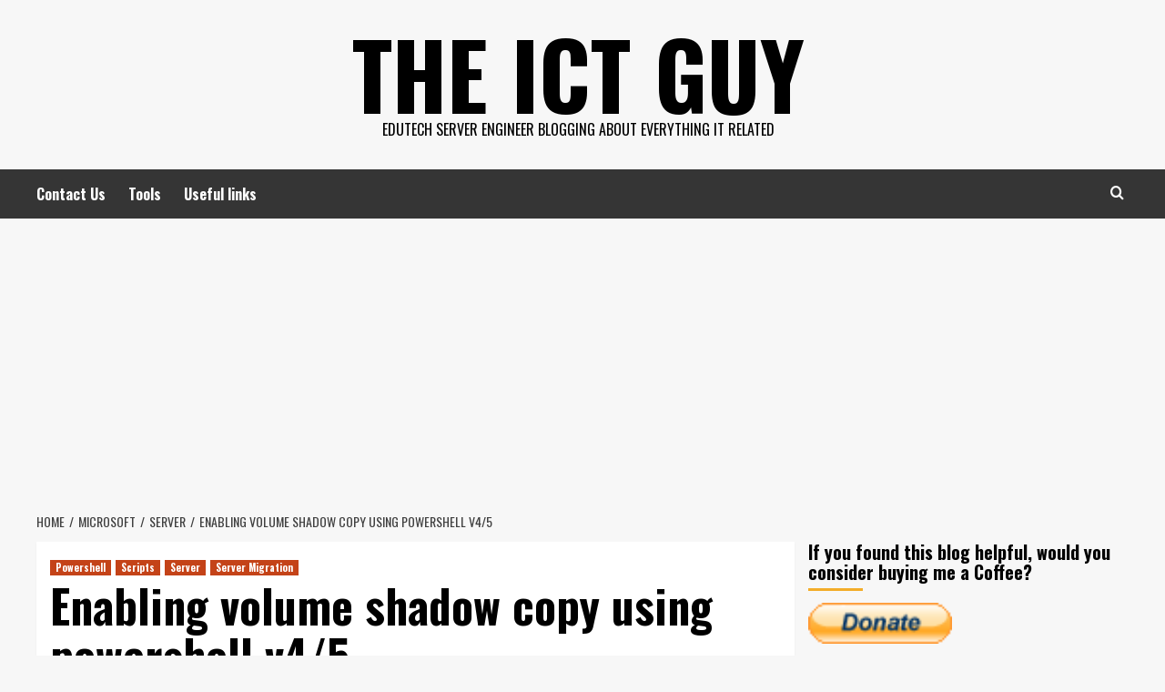

--- FILE ---
content_type: text/html; charset=UTF-8
request_url: https://www.theictguy.co.uk/enabling-volume-shadow-copy-using-powershell-v4-5/
body_size: 19352
content:
<!doctype html>
<html lang="en-GB" prefix="og: https://ogp.me/ns#">
<head>
    <meta charset="UTF-8">
    <meta name="viewport" content="width=device-width, initial-scale=1">
    <link rel="profile" href="http://gmpg.org/xfn/11">

    <link rel='preload' href='https://fonts.googleapis.com/css?family=Source%2BSans%2BPro%3A400%2C700%7CLato%3A400%2C700&#038;subset=latin&#038;display=swap' as='style' onload="this.onload=null;this.rel='stylesheet'" type='text/css' media='all' crossorigin='anonymous'>
<link rel='preconnect' href='https://fonts.googleapis.com' crossorigin='anonymous'>
<link rel='preconnect' href='https://fonts.gstatic.com' crossorigin='anonymous'>

<!-- Search Engine Optimization by Rank Math - https://rankmath.com/ -->
<title>Enabling Volume Shadow Copy On Server 2016 / 2019 Powershell</title>
<meta name="description" content="A quick Server 2016/19 script tutorial on enabling Volume Shadow copy for using Powershell v4/5 1 2 3 4 5 6 7 8 9 10 11 12 13 14 15 16 17 18 19 20 21 22 23 24"/>
<meta name="robots" content="follow, index, max-snippet:-1, max-video-preview:-1, max-image-preview:large"/>
<link rel="canonical" href="https://www.theictguy.co.uk/enabling-volume-shadow-copy-using-powershell-v4-5/" />
<meta property="og:locale" content="en_GB" />
<meta property="og:type" content="article" />
<meta property="og:title" content="Enabling Volume Shadow Copy On Server 2016 / 2019 Powershell" />
<meta property="og:description" content="A quick Server 2016/19 script tutorial on enabling Volume Shadow copy for using Powershell v4/5 1 2 3 4 5 6 7 8 9 10 11 12 13 14 15 16 17 18 19 20 21 22 23 24" />
<meta property="og:url" content="https://www.theictguy.co.uk/enabling-volume-shadow-copy-using-powershell-v4-5/" />
<meta property="og:site_name" content="The ICT Guy" />
<meta property="article:section" content="Powershell" />
<meta property="og:updated_time" content="2020-05-29T15:30:38+00:00" />
<meta property="og:image" content="https://www.theictguy.co.uk/wp-content/uploads/2020/04/022216_2120_UsingShadow3.png" />
<meta property="og:image:secure_url" content="https://www.theictguy.co.uk/wp-content/uploads/2020/04/022216_2120_UsingShadow3.png" />
<meta property="og:image:width" content="591" />
<meta property="og:image:height" content="308" />
<meta property="og:image:alt" content="volume shadow copy server 2016" />
<meta property="og:image:type" content="image/png" />
<meta property="article:published_time" content="2020-04-18T06:54:00+00:00" />
<meta property="article:modified_time" content="2020-05-29T15:30:38+00:00" />
<meta name="twitter:card" content="summary_large_image" />
<meta name="twitter:title" content="Enabling Volume Shadow Copy On Server 2016 / 2019 Powershell" />
<meta name="twitter:description" content="A quick Server 2016/19 script tutorial on enabling Volume Shadow copy for using Powershell v4/5 1 2 3 4 5 6 7 8 9 10 11 12 13 14 15 16 17 18 19 20 21 22 23 24" />
<meta name="twitter:site" content="@Theictguy_co_uk" />
<meta name="twitter:creator" content="@Theictguy_co_uk" />
<meta name="twitter:image" content="https://www.theictguy.co.uk/wp-content/uploads/2020/04/022216_2120_UsingShadow3.png" />
<meta name="twitter:label1" content="Written by" />
<meta name="twitter:data1" content="The ICT Guy" />
<meta name="twitter:label2" content="Time to read" />
<meta name="twitter:data2" content="1 minute" />
<script type="application/ld+json" class="rank-math-schema">{"@context":"https://schema.org","@graph":[{"@type":["Person","Organization"],"@id":"https://www.theictguy.co.uk/#person","name":"The ICT Guy","sameAs":["https://twitter.com/Theictguy_co_uk"],"logo":{"@type":"ImageObject","@id":"https://www.theictguy.co.uk/#logo","url":"https://www.theictguy.co.uk/wp-content/uploads/2023/05/theictguy.jpg","contentUrl":"https://www.theictguy.co.uk/wp-content/uploads/2023/05/theictguy.jpg","caption":"The ICT Guy","inLanguage":"en-GB","width":"697","height":"126"},"image":{"@type":"ImageObject","@id":"https://www.theictguy.co.uk/#logo","url":"https://www.theictguy.co.uk/wp-content/uploads/2023/05/theictguy.jpg","contentUrl":"https://www.theictguy.co.uk/wp-content/uploads/2023/05/theictguy.jpg","caption":"The ICT Guy","inLanguage":"en-GB","width":"697","height":"126"}},{"@type":"WebSite","@id":"https://www.theictguy.co.uk/#website","url":"https://www.theictguy.co.uk","name":"The ICT Guy","publisher":{"@id":"https://www.theictguy.co.uk/#person"},"inLanguage":"en-GB"},{"@type":"ImageObject","@id":"https://www.theictguy.co.uk/wp-content/uploads/2020/04/022216_2120_UsingShadow3.png","url":"https://www.theictguy.co.uk/wp-content/uploads/2020/04/022216_2120_UsingShadow3.png","width":"591","height":"308","caption":"volume shadow copy server 2016","inLanguage":"en-GB"},{"@type":"WebPage","@id":"https://www.theictguy.co.uk/enabling-volume-shadow-copy-using-powershell-v4-5/#webpage","url":"https://www.theictguy.co.uk/enabling-volume-shadow-copy-using-powershell-v4-5/","name":"Enabling Volume Shadow Copy On Server 2016 / 2019 Powershell","datePublished":"2020-04-18T06:54:00+00:00","dateModified":"2020-05-29T15:30:38+00:00","isPartOf":{"@id":"https://www.theictguy.co.uk/#website"},"primaryImageOfPage":{"@id":"https://www.theictguy.co.uk/wp-content/uploads/2020/04/022216_2120_UsingShadow3.png"},"inLanguage":"en-GB"},{"@type":"BlogPosting","headline":"Enabling volume shadow copy using powershell","datePublished":"2020-04-18T06:54:00+00:00","dateModified":"2020-05-29T15:30:38+00:00","author":{"@type":"Person","name":"The ICT Guy"},"description":"A quick script tutorial on enabling Volume Shadow copy for Local Disks using Powershell","name":"Enabling volume shadow copy using powershell","@id":"https://www.theictguy.co.uk/enabling-volume-shadow-copy-using-powershell-v4-5/#schema-6710","isPartOf":{"@id":"https://www.theictguy.co.uk/enabling-volume-shadow-copy-using-powershell-v4-5/#webpage"},"publisher":{"@id":"https://www.theictguy.co.uk/#person"},"image":{"@id":"https://www.theictguy.co.uk/wp-content/uploads/2020/04/022216_2120_UsingShadow3.png"},"inLanguage":"en-GB","mainEntityOfPage":{"@id":"https://www.theictguy.co.uk/enabling-volume-shadow-copy-using-powershell-v4-5/#webpage"}}]}</script>
<!-- /Rank Math WordPress SEO plugin -->

<link rel='dns-prefetch' href='//www.googletagmanager.com' />
<link rel='dns-prefetch' href='//fonts.googleapis.com' />
<link rel='dns-prefetch' href='//pagead2.googlesyndication.com' />
<link rel='preconnect' href='https://fonts.googleapis.com' />
<link rel='preconnect' href='https://fonts.gstatic.com' />
<link rel="alternate" type="application/rss+xml" title="The ICT Guy &raquo; Feed" href="https://www.theictguy.co.uk/feed/" />
<link rel="alternate" type="application/rss+xml" title="The ICT Guy &raquo; Comments Feed" href="https://www.theictguy.co.uk/comments/feed/" />
<link rel="alternate" type="application/rss+xml" title="The ICT Guy &raquo; Enabling volume shadow copy using powershell v4/5 Comments Feed" href="https://www.theictguy.co.uk/enabling-volume-shadow-copy-using-powershell-v4-5/feed/" />
<link rel="alternate" title="oEmbed (JSON)" type="application/json+oembed" href="https://www.theictguy.co.uk/wp-json/oembed/1.0/embed?url=https%3A%2F%2Fwww.theictguy.co.uk%2Fenabling-volume-shadow-copy-using-powershell-v4-5%2F" />
<link rel="alternate" title="oEmbed (XML)" type="text/xml+oembed" href="https://www.theictguy.co.uk/wp-json/oembed/1.0/embed?url=https%3A%2F%2Fwww.theictguy.co.uk%2Fenabling-volume-shadow-copy-using-powershell-v4-5%2F&#038;format=xml" />
<style id='wp-img-auto-sizes-contain-inline-css' type='text/css'>
img:is([sizes=auto i],[sizes^="auto," i]){contain-intrinsic-size:3000px 1500px}
/*# sourceURL=wp-img-auto-sizes-contain-inline-css */
</style>
<style id='wp-emoji-styles-inline-css' type='text/css'>

	img.wp-smiley, img.emoji {
		display: inline !important;
		border: none !important;
		box-shadow: none !important;
		height: 1em !important;
		width: 1em !important;
		margin: 0 0.07em !important;
		vertical-align: -0.1em !important;
		background: none !important;
		padding: 0 !important;
	}
/*# sourceURL=wp-emoji-styles-inline-css */
</style>
<style id='wp-block-library-inline-css' type='text/css'>
:root{--wp-block-synced-color:#7a00df;--wp-block-synced-color--rgb:122,0,223;--wp-bound-block-color:var(--wp-block-synced-color);--wp-editor-canvas-background:#ddd;--wp-admin-theme-color:#007cba;--wp-admin-theme-color--rgb:0,124,186;--wp-admin-theme-color-darker-10:#006ba1;--wp-admin-theme-color-darker-10--rgb:0,107,160.5;--wp-admin-theme-color-darker-20:#005a87;--wp-admin-theme-color-darker-20--rgb:0,90,135;--wp-admin-border-width-focus:2px}@media (min-resolution:192dpi){:root{--wp-admin-border-width-focus:1.5px}}.wp-element-button{cursor:pointer}:root .has-very-light-gray-background-color{background-color:#eee}:root .has-very-dark-gray-background-color{background-color:#313131}:root .has-very-light-gray-color{color:#eee}:root .has-very-dark-gray-color{color:#313131}:root .has-vivid-green-cyan-to-vivid-cyan-blue-gradient-background{background:linear-gradient(135deg,#00d084,#0693e3)}:root .has-purple-crush-gradient-background{background:linear-gradient(135deg,#34e2e4,#4721fb 50%,#ab1dfe)}:root .has-hazy-dawn-gradient-background{background:linear-gradient(135deg,#faaca8,#dad0ec)}:root .has-subdued-olive-gradient-background{background:linear-gradient(135deg,#fafae1,#67a671)}:root .has-atomic-cream-gradient-background{background:linear-gradient(135deg,#fdd79a,#004a59)}:root .has-nightshade-gradient-background{background:linear-gradient(135deg,#330968,#31cdcf)}:root .has-midnight-gradient-background{background:linear-gradient(135deg,#020381,#2874fc)}:root{--wp--preset--font-size--normal:16px;--wp--preset--font-size--huge:42px}.has-regular-font-size{font-size:1em}.has-larger-font-size{font-size:2.625em}.has-normal-font-size{font-size:var(--wp--preset--font-size--normal)}.has-huge-font-size{font-size:var(--wp--preset--font-size--huge)}.has-text-align-center{text-align:center}.has-text-align-left{text-align:left}.has-text-align-right{text-align:right}.has-fit-text{white-space:nowrap!important}#end-resizable-editor-section{display:none}.aligncenter{clear:both}.items-justified-left{justify-content:flex-start}.items-justified-center{justify-content:center}.items-justified-right{justify-content:flex-end}.items-justified-space-between{justify-content:space-between}.screen-reader-text{border:0;clip-path:inset(50%);height:1px;margin:-1px;overflow:hidden;padding:0;position:absolute;width:1px;word-wrap:normal!important}.screen-reader-text:focus{background-color:#ddd;clip-path:none;color:#444;display:block;font-size:1em;height:auto;left:5px;line-height:normal;padding:15px 23px 14px;text-decoration:none;top:5px;width:auto;z-index:100000}html :where(.has-border-color){border-style:solid}html :where([style*=border-top-color]){border-top-style:solid}html :where([style*=border-right-color]){border-right-style:solid}html :where([style*=border-bottom-color]){border-bottom-style:solid}html :where([style*=border-left-color]){border-left-style:solid}html :where([style*=border-width]){border-style:solid}html :where([style*=border-top-width]){border-top-style:solid}html :where([style*=border-right-width]){border-right-style:solid}html :where([style*=border-bottom-width]){border-bottom-style:solid}html :where([style*=border-left-width]){border-left-style:solid}html :where(img[class*=wp-image-]){height:auto;max-width:100%}:where(figure){margin:0 0 1em}html :where(.is-position-sticky){--wp-admin--admin-bar--position-offset:var(--wp-admin--admin-bar--height,0px)}@media screen and (max-width:600px){html :where(.is-position-sticky){--wp-admin--admin-bar--position-offset:0px}}

/*# sourceURL=wp-block-library-inline-css */
</style><style id='wp-block-heading-inline-css' type='text/css'>
h1:where(.wp-block-heading).has-background,h2:where(.wp-block-heading).has-background,h3:where(.wp-block-heading).has-background,h4:where(.wp-block-heading).has-background,h5:where(.wp-block-heading).has-background,h6:where(.wp-block-heading).has-background{padding:1.25em 2.375em}h1.has-text-align-left[style*=writing-mode]:where([style*=vertical-lr]),h1.has-text-align-right[style*=writing-mode]:where([style*=vertical-rl]),h2.has-text-align-left[style*=writing-mode]:where([style*=vertical-lr]),h2.has-text-align-right[style*=writing-mode]:where([style*=vertical-rl]),h3.has-text-align-left[style*=writing-mode]:where([style*=vertical-lr]),h3.has-text-align-right[style*=writing-mode]:where([style*=vertical-rl]),h4.has-text-align-left[style*=writing-mode]:where([style*=vertical-lr]),h4.has-text-align-right[style*=writing-mode]:where([style*=vertical-rl]),h5.has-text-align-left[style*=writing-mode]:where([style*=vertical-lr]),h5.has-text-align-right[style*=writing-mode]:where([style*=vertical-rl]),h6.has-text-align-left[style*=writing-mode]:where([style*=vertical-lr]),h6.has-text-align-right[style*=writing-mode]:where([style*=vertical-rl]){rotate:180deg}
/*# sourceURL=https://www.theictguy.co.uk/wp-includes/blocks/heading/style.min.css */
</style>
<style id='global-styles-inline-css' type='text/css'>
:root{--wp--preset--aspect-ratio--square: 1;--wp--preset--aspect-ratio--4-3: 4/3;--wp--preset--aspect-ratio--3-4: 3/4;--wp--preset--aspect-ratio--3-2: 3/2;--wp--preset--aspect-ratio--2-3: 2/3;--wp--preset--aspect-ratio--16-9: 16/9;--wp--preset--aspect-ratio--9-16: 9/16;--wp--preset--color--black: #000000;--wp--preset--color--cyan-bluish-gray: #abb8c3;--wp--preset--color--white: #ffffff;--wp--preset--color--pale-pink: #f78da7;--wp--preset--color--vivid-red: #cf2e2e;--wp--preset--color--luminous-vivid-orange: #ff6900;--wp--preset--color--luminous-vivid-amber: #fcb900;--wp--preset--color--light-green-cyan: #7bdcb5;--wp--preset--color--vivid-green-cyan: #00d084;--wp--preset--color--pale-cyan-blue: #8ed1fc;--wp--preset--color--vivid-cyan-blue: #0693e3;--wp--preset--color--vivid-purple: #9b51e0;--wp--preset--gradient--vivid-cyan-blue-to-vivid-purple: linear-gradient(135deg,rgb(6,147,227) 0%,rgb(155,81,224) 100%);--wp--preset--gradient--light-green-cyan-to-vivid-green-cyan: linear-gradient(135deg,rgb(122,220,180) 0%,rgb(0,208,130) 100%);--wp--preset--gradient--luminous-vivid-amber-to-luminous-vivid-orange: linear-gradient(135deg,rgb(252,185,0) 0%,rgb(255,105,0) 100%);--wp--preset--gradient--luminous-vivid-orange-to-vivid-red: linear-gradient(135deg,rgb(255,105,0) 0%,rgb(207,46,46) 100%);--wp--preset--gradient--very-light-gray-to-cyan-bluish-gray: linear-gradient(135deg,rgb(238,238,238) 0%,rgb(169,184,195) 100%);--wp--preset--gradient--cool-to-warm-spectrum: linear-gradient(135deg,rgb(74,234,220) 0%,rgb(151,120,209) 20%,rgb(207,42,186) 40%,rgb(238,44,130) 60%,rgb(251,105,98) 80%,rgb(254,248,76) 100%);--wp--preset--gradient--blush-light-purple: linear-gradient(135deg,rgb(255,206,236) 0%,rgb(152,150,240) 100%);--wp--preset--gradient--blush-bordeaux: linear-gradient(135deg,rgb(254,205,165) 0%,rgb(254,45,45) 50%,rgb(107,0,62) 100%);--wp--preset--gradient--luminous-dusk: linear-gradient(135deg,rgb(255,203,112) 0%,rgb(199,81,192) 50%,rgb(65,88,208) 100%);--wp--preset--gradient--pale-ocean: linear-gradient(135deg,rgb(255,245,203) 0%,rgb(182,227,212) 50%,rgb(51,167,181) 100%);--wp--preset--gradient--electric-grass: linear-gradient(135deg,rgb(202,248,128) 0%,rgb(113,206,126) 100%);--wp--preset--gradient--midnight: linear-gradient(135deg,rgb(2,3,129) 0%,rgb(40,116,252) 100%);--wp--preset--font-size--small: 13px;--wp--preset--font-size--medium: 20px;--wp--preset--font-size--large: 36px;--wp--preset--font-size--x-large: 42px;--wp--preset--spacing--20: 0.44rem;--wp--preset--spacing--30: 0.67rem;--wp--preset--spacing--40: 1rem;--wp--preset--spacing--50: 1.5rem;--wp--preset--spacing--60: 2.25rem;--wp--preset--spacing--70: 3.38rem;--wp--preset--spacing--80: 5.06rem;--wp--preset--shadow--natural: 6px 6px 9px rgba(0, 0, 0, 0.2);--wp--preset--shadow--deep: 12px 12px 50px rgba(0, 0, 0, 0.4);--wp--preset--shadow--sharp: 6px 6px 0px rgba(0, 0, 0, 0.2);--wp--preset--shadow--outlined: 6px 6px 0px -3px rgb(255, 255, 255), 6px 6px rgb(0, 0, 0);--wp--preset--shadow--crisp: 6px 6px 0px rgb(0, 0, 0);}:root { --wp--style--global--content-size: 800px;--wp--style--global--wide-size: 1200px; }:where(body) { margin: 0; }.wp-site-blocks > .alignleft { float: left; margin-right: 2em; }.wp-site-blocks > .alignright { float: right; margin-left: 2em; }.wp-site-blocks > .aligncenter { justify-content: center; margin-left: auto; margin-right: auto; }:where(.wp-site-blocks) > * { margin-block-start: 24px; margin-block-end: 0; }:where(.wp-site-blocks) > :first-child { margin-block-start: 0; }:where(.wp-site-blocks) > :last-child { margin-block-end: 0; }:root { --wp--style--block-gap: 24px; }:root :where(.is-layout-flow) > :first-child{margin-block-start: 0;}:root :where(.is-layout-flow) > :last-child{margin-block-end: 0;}:root :where(.is-layout-flow) > *{margin-block-start: 24px;margin-block-end: 0;}:root :where(.is-layout-constrained) > :first-child{margin-block-start: 0;}:root :where(.is-layout-constrained) > :last-child{margin-block-end: 0;}:root :where(.is-layout-constrained) > *{margin-block-start: 24px;margin-block-end: 0;}:root :where(.is-layout-flex){gap: 24px;}:root :where(.is-layout-grid){gap: 24px;}.is-layout-flow > .alignleft{float: left;margin-inline-start: 0;margin-inline-end: 2em;}.is-layout-flow > .alignright{float: right;margin-inline-start: 2em;margin-inline-end: 0;}.is-layout-flow > .aligncenter{margin-left: auto !important;margin-right: auto !important;}.is-layout-constrained > .alignleft{float: left;margin-inline-start: 0;margin-inline-end: 2em;}.is-layout-constrained > .alignright{float: right;margin-inline-start: 2em;margin-inline-end: 0;}.is-layout-constrained > .aligncenter{margin-left: auto !important;margin-right: auto !important;}.is-layout-constrained > :where(:not(.alignleft):not(.alignright):not(.alignfull)){max-width: var(--wp--style--global--content-size);margin-left: auto !important;margin-right: auto !important;}.is-layout-constrained > .alignwide{max-width: var(--wp--style--global--wide-size);}body .is-layout-flex{display: flex;}.is-layout-flex{flex-wrap: wrap;align-items: center;}.is-layout-flex > :is(*, div){margin: 0;}body .is-layout-grid{display: grid;}.is-layout-grid > :is(*, div){margin: 0;}body{padding-top: 0px;padding-right: 0px;padding-bottom: 0px;padding-left: 0px;}a:where(:not(.wp-element-button)){text-decoration: none;}:root :where(.wp-element-button, .wp-block-button__link){background-color: #32373c;border-radius: 0;border-width: 0;color: #fff;font-family: inherit;font-size: inherit;font-style: inherit;font-weight: inherit;letter-spacing: inherit;line-height: inherit;padding-top: calc(0.667em + 2px);padding-right: calc(1.333em + 2px);padding-bottom: calc(0.667em + 2px);padding-left: calc(1.333em + 2px);text-decoration: none;text-transform: inherit;}.has-black-color{color: var(--wp--preset--color--black) !important;}.has-cyan-bluish-gray-color{color: var(--wp--preset--color--cyan-bluish-gray) !important;}.has-white-color{color: var(--wp--preset--color--white) !important;}.has-pale-pink-color{color: var(--wp--preset--color--pale-pink) !important;}.has-vivid-red-color{color: var(--wp--preset--color--vivid-red) !important;}.has-luminous-vivid-orange-color{color: var(--wp--preset--color--luminous-vivid-orange) !important;}.has-luminous-vivid-amber-color{color: var(--wp--preset--color--luminous-vivid-amber) !important;}.has-light-green-cyan-color{color: var(--wp--preset--color--light-green-cyan) !important;}.has-vivid-green-cyan-color{color: var(--wp--preset--color--vivid-green-cyan) !important;}.has-pale-cyan-blue-color{color: var(--wp--preset--color--pale-cyan-blue) !important;}.has-vivid-cyan-blue-color{color: var(--wp--preset--color--vivid-cyan-blue) !important;}.has-vivid-purple-color{color: var(--wp--preset--color--vivid-purple) !important;}.has-black-background-color{background-color: var(--wp--preset--color--black) !important;}.has-cyan-bluish-gray-background-color{background-color: var(--wp--preset--color--cyan-bluish-gray) !important;}.has-white-background-color{background-color: var(--wp--preset--color--white) !important;}.has-pale-pink-background-color{background-color: var(--wp--preset--color--pale-pink) !important;}.has-vivid-red-background-color{background-color: var(--wp--preset--color--vivid-red) !important;}.has-luminous-vivid-orange-background-color{background-color: var(--wp--preset--color--luminous-vivid-orange) !important;}.has-luminous-vivid-amber-background-color{background-color: var(--wp--preset--color--luminous-vivid-amber) !important;}.has-light-green-cyan-background-color{background-color: var(--wp--preset--color--light-green-cyan) !important;}.has-vivid-green-cyan-background-color{background-color: var(--wp--preset--color--vivid-green-cyan) !important;}.has-pale-cyan-blue-background-color{background-color: var(--wp--preset--color--pale-cyan-blue) !important;}.has-vivid-cyan-blue-background-color{background-color: var(--wp--preset--color--vivid-cyan-blue) !important;}.has-vivid-purple-background-color{background-color: var(--wp--preset--color--vivid-purple) !important;}.has-black-border-color{border-color: var(--wp--preset--color--black) !important;}.has-cyan-bluish-gray-border-color{border-color: var(--wp--preset--color--cyan-bluish-gray) !important;}.has-white-border-color{border-color: var(--wp--preset--color--white) !important;}.has-pale-pink-border-color{border-color: var(--wp--preset--color--pale-pink) !important;}.has-vivid-red-border-color{border-color: var(--wp--preset--color--vivid-red) !important;}.has-luminous-vivid-orange-border-color{border-color: var(--wp--preset--color--luminous-vivid-orange) !important;}.has-luminous-vivid-amber-border-color{border-color: var(--wp--preset--color--luminous-vivid-amber) !important;}.has-light-green-cyan-border-color{border-color: var(--wp--preset--color--light-green-cyan) !important;}.has-vivid-green-cyan-border-color{border-color: var(--wp--preset--color--vivid-green-cyan) !important;}.has-pale-cyan-blue-border-color{border-color: var(--wp--preset--color--pale-cyan-blue) !important;}.has-vivid-cyan-blue-border-color{border-color: var(--wp--preset--color--vivid-cyan-blue) !important;}.has-vivid-purple-border-color{border-color: var(--wp--preset--color--vivid-purple) !important;}.has-vivid-cyan-blue-to-vivid-purple-gradient-background{background: var(--wp--preset--gradient--vivid-cyan-blue-to-vivid-purple) !important;}.has-light-green-cyan-to-vivid-green-cyan-gradient-background{background: var(--wp--preset--gradient--light-green-cyan-to-vivid-green-cyan) !important;}.has-luminous-vivid-amber-to-luminous-vivid-orange-gradient-background{background: var(--wp--preset--gradient--luminous-vivid-amber-to-luminous-vivid-orange) !important;}.has-luminous-vivid-orange-to-vivid-red-gradient-background{background: var(--wp--preset--gradient--luminous-vivid-orange-to-vivid-red) !important;}.has-very-light-gray-to-cyan-bluish-gray-gradient-background{background: var(--wp--preset--gradient--very-light-gray-to-cyan-bluish-gray) !important;}.has-cool-to-warm-spectrum-gradient-background{background: var(--wp--preset--gradient--cool-to-warm-spectrum) !important;}.has-blush-light-purple-gradient-background{background: var(--wp--preset--gradient--blush-light-purple) !important;}.has-blush-bordeaux-gradient-background{background: var(--wp--preset--gradient--blush-bordeaux) !important;}.has-luminous-dusk-gradient-background{background: var(--wp--preset--gradient--luminous-dusk) !important;}.has-pale-ocean-gradient-background{background: var(--wp--preset--gradient--pale-ocean) !important;}.has-electric-grass-gradient-background{background: var(--wp--preset--gradient--electric-grass) !important;}.has-midnight-gradient-background{background: var(--wp--preset--gradient--midnight) !important;}.has-small-font-size{font-size: var(--wp--preset--font-size--small) !important;}.has-medium-font-size{font-size: var(--wp--preset--font-size--medium) !important;}.has-large-font-size{font-size: var(--wp--preset--font-size--large) !important;}.has-x-large-font-size{font-size: var(--wp--preset--font-size--x-large) !important;}
:root :where(.wp-block-heading){line-height: 1.3;}
/*# sourceURL=global-styles-inline-css */
</style>

<link rel='stylesheet' id='contact-form-7-css' href='https://www.theictguy.co.uk/wp-content/plugins/contact-form-7/includes/css/styles.css?ver=6.1.4' type='text/css' media='all' />
<link rel='stylesheet' id='hardnews-google-fonts-css' href='https://fonts.googleapis.com/css?family=Oswald:300,400,700' type='text/css' media='all' />
<link rel='stylesheet' id='bootstrap-css' href='https://www.theictguy.co.uk/wp-content/themes/covernews/assets/bootstrap/css/bootstrap.min.css?ver=6.9' type='text/css' media='all' />
<link rel='stylesheet' id='covernews-style-css' href='https://www.theictguy.co.uk/wp-content/themes/covernews/style.min.css?ver=2.0.3' type='text/css' media='all' />
<link rel='stylesheet' id='hardnews-css' href='https://www.theictguy.co.uk/wp-content/themes/hardnews/style.css?ver=2.0.3' type='text/css' media='all' />
<link rel='stylesheet' id='covernews-google-fonts-css' href='https://fonts.googleapis.com/css?family=Source%2BSans%2BPro%3A400%2C700%7CLato%3A400%2C700&#038;subset=latin&#038;display=swap' type='text/css' media='all' />
<link rel='stylesheet' id='covernews-icons-css' href='https://www.theictguy.co.uk/wp-content/themes/covernews/assets/icons/style.css?ver=6.9' type='text/css' media='all' />
<script type="text/javascript" src="https://www.theictguy.co.uk/wp-includes/js/jquery/jquery.min.js?ver=3.7.1" id="jquery-core-js"></script>
<script type="text/javascript" src="https://www.theictguy.co.uk/wp-includes/js/jquery/jquery-migrate.min.js?ver=3.4.1" id="jquery-migrate-js"></script>

<!-- Google tag (gtag.js) snippet added by Site Kit -->
<!-- Google Analytics snippet added by Site Kit -->
<script type="text/javascript" src="https://www.googletagmanager.com/gtag/js?id=G-8BN7TC417H" id="google_gtagjs-js" async></script>
<script type="text/javascript" id="google_gtagjs-js-after">
/* <![CDATA[ */
window.dataLayer = window.dataLayer || [];function gtag(){dataLayer.push(arguments);}
gtag("set","linker",{"domains":["www.theictguy.co.uk"]});
gtag("js", new Date());
gtag("set", "developer_id.dZTNiMT", true);
gtag("config", "G-8BN7TC417H", {"googlesitekit_post_type":"post"});
//# sourceURL=google_gtagjs-js-after
/* ]]> */
</script>
<link rel="https://api.w.org/" href="https://www.theictguy.co.uk/wp-json/" /><link rel="alternate" title="JSON" type="application/json" href="https://www.theictguy.co.uk/wp-json/wp/v2/posts/244" /><link rel="EditURI" type="application/rsd+xml" title="RSD" href="https://www.theictguy.co.uk/xmlrpc.php?rsd" />
<meta name="generator" content="WordPress 6.9" />
<link rel='shortlink' href='https://www.theictguy.co.uk/?p=244' />
<meta name="generator" content="Site Kit by Google 1.171.0" />
<!-- Google AdSense meta tags added by Site Kit -->
<meta name="google-adsense-platform-account" content="ca-host-pub-2644536267352236">
<meta name="google-adsense-platform-domain" content="sitekit.withgoogle.com">
<!-- End Google AdSense meta tags added by Site Kit -->
<style type="text/css">.recentcomments a{display:inline !important;padding:0 !important;margin:0 !important;}</style>        <style type="text/css">
                        .site-title a,
            .site-header .site-branding .site-title a:visited,
            .site-header .site-branding .site-title a:hover,
            .site-description {
                color: #000000            }

            body.aft-dark-mode .site-title a,
      body.aft-dark-mode .site-header .site-branding .site-title a:visited,
      body.aft-dark-mode .site-header .site-branding .site-title a:hover,
      body.aft-dark-mode .site-description {
        color: #ffffff;
      }

            .site-branding .site-title {
                font-size: 48px;
            }

            @media only screen and (max-width: 640px) {
                .header-layout-3 .site-header .site-branding .site-title,
                .site-branding .site-title {
                    font-size: 60px;

                }
              }   

           @media only screen and (max-width: 375px) {
               .header-layout-3 .site-header .site-branding .site-title,
               .site-branding .site-title {
                        font-size: 50px;

                    }
                }
                
                    .elementor-template-full-width .elementor-section.elementor-section-full_width > .elementor-container,
        .elementor-template-full-width .elementor-section.elementor-section-boxed > .elementor-container{
            max-width: 1200px;
        }
        @media (min-width: 1600px){
            .elementor-template-full-width .elementor-section.elementor-section-full_width > .elementor-container,
            .elementor-template-full-width .elementor-section.elementor-section-boxed > .elementor-container{
                max-width: 1600px;
            }
        }
        
        .align-content-left .elementor-section-stretched,
        .align-content-right .elementor-section-stretched {
            max-width: 100%;
            left: 0 !important;
        }


        </style>
        
<!-- Google Tag Manager snippet added by Site Kit -->
<script type="text/javascript">
/* <![CDATA[ */

			( function( w, d, s, l, i ) {
				w[l] = w[l] || [];
				w[l].push( {'gtm.start': new Date().getTime(), event: 'gtm.js'} );
				var f = d.getElementsByTagName( s )[0],
					j = d.createElement( s ), dl = l != 'dataLayer' ? '&l=' + l : '';
				j.async = true;
				j.src = 'https://www.googletagmanager.com/gtm.js?id=' + i + dl;
				f.parentNode.insertBefore( j, f );
			} )( window, document, 'script', 'dataLayer', 'GTM-PJB854Q' );
			
/* ]]> */
</script>

<!-- End Google Tag Manager snippet added by Site Kit -->

<!-- Google AdSense snippet added by Site Kit -->
<script type="text/javascript" async="async" src="https://pagead2.googlesyndication.com/pagead/js/adsbygoogle.js?client=ca-pub-8097299021215131&amp;host=ca-host-pub-2644536267352236" crossorigin="anonymous"></script>

<!-- End Google AdSense snippet added by Site Kit -->
<link rel='stylesheet' id='lwptoc-main-css' href='https://www.theictguy.co.uk/wp-content/plugins/luckywp-table-of-contents/front/assets/main.min.css?ver=2.1.14' type='text/css' media='all' />
</head>

<body class="wp-singular post-template-default single single-post postid-244 single-format-standard wp-embed-responsive wp-theme-covernews wp-child-theme-hardnews default-content-layout archive-layout-grid scrollup-sticky-header aft-sticky-header aft-sticky-sidebar default aft-container-default aft-main-banner-slider-editors-picks-trending single-content-mode-default header-image-default align-content-left aft-and">

		<!-- Google Tag Manager (noscript) snippet added by Site Kit -->
		<noscript>
			<iframe src="https://www.googletagmanager.com/ns.html?id=GTM-PJB854Q" height="0" width="0" style="display:none;visibility:hidden"></iframe>
		</noscript>
		<!-- End Google Tag Manager (noscript) snippet added by Site Kit -->
		
    <div id="af-preloader">
        <div id="loader-wrapper">
            <div id="loader"></div>
        </div>
    </div>

<div id="page" class="site">
    <a class="skip-link screen-reader-text" href="#content">Skip to content</a>

<div class="header-layout-3">
<header id="masthead" class="site-header">
        <div class="masthead-banner " data-background="">
        <div class="container">
            <div class="row">
                <div class="col-md-12">
                    <div class="site-branding">
                                                    <p class="site-title font-family-1">
                                <a href="https://www.theictguy.co.uk/"
                                   rel="home">The ICT Guy</a>
                            </p>
                        
                                                    <p class="site-description">EduTech server engineer blogging about everything IT related</p>
                                            </div>
                </div>
                <div class="col-md-12">
                                    </div>
            </div>
        </div>
    </div>
    <nav id="site-navigation" class="main-navigation">
        <div class="container">
            <div class="row">
                <div class="kol-12">
                    <div class="navigation-container">



                        <span class="toggle-menu" aria-controls="primary-menu" aria-expanded="false">
                                <span class="screen-reader-text">Primary Menu</span>
                                 <i class="ham"></i>
                        </span>
                        <span class="af-mobile-site-title-wrap">
                                                        <p class="site-title font-family-1">
                                <a href="https://www.theictguy.co.uk/"
                                   rel="home">The ICT Guy</a>
                            </p>
                        </span>
                        <div id="primary-menu" class="menu"><ul>
<li class="page_item page-item-2721 page_item_has_children"><a href="https://www.theictguy.co.uk/contact/">Contact Us</a>
<ul class='children'>
	<li class="page_item page-item-2623"><a href="https://www.theictguy.co.uk/contact/cookie-policy/">Cookies &#038; Privacy</a></li>
</ul>
</li>
<li class="page_item page-item-2922 page_item_has_children"><a href="https://www.theictguy.co.uk/tools/">Tools</a>
<ul class='children'>
	<li class="page_item page-item-933"><a href="https://www.theictguy.co.uk/tools/backup-register/">Backup Register</a></li>
	<li class="page_item page-item-1122"><a href="https://www.theictguy.co.uk/tools/login-system/">Login System</a></li>
	<li class="page_item page-item-1253"><a href="https://www.theictguy.co.uk/tools/mdt-silent-installs/">MDT Silent Installs</a></li>
	<li class="page_item page-item-1051"><a href="https://www.theictguy.co.uk/tools/osticket-advanced-reporting-with-ostreports/">OST Reports</a></li>
</ul>
</li>
<li class="page_item page-item-490"><a href="https://www.theictguy.co.uk/useful-links/">Useful links</a></li>
</ul></div>

                        <div class="cart-search">

                            <div class="af-search-wrap">
                                <div class="search-overlay">
                                    <a href="#" title="Search" class="search-icon">
                                        <i class="fa fa-search"></i>
                                    </a>
                                    <div class="af-search-form">
                                        <form role="search" method="get" class="search-form" action="https://www.theictguy.co.uk/">
				<label>
					<span class="screen-reader-text">Search for:</span>
					<input type="search" class="search-field" placeholder="Search &hellip;" value="" name="s" />
				</label>
				<input type="submit" class="search-submit" value="Search" />
			</form>                                    </div>
                                </div>
                            </div>
                        </div>


                    </div>
                </div>
            </div>
        </div>
    </nav>
</header>


</div>



    <div id="content" class="container">
    <div class="em-breadcrumbs font-family-1 covernews-breadcrumbs">
      <div class="row">
        <div role="navigation" aria-label="Breadcrumbs" class="breadcrumb-trail breadcrumbs" itemprop="breadcrumb"><ul class="trail-items" itemscope itemtype="http://schema.org/BreadcrumbList"><meta name="numberOfItems" content="4" /><meta name="itemListOrder" content="Ascending" /><li itemprop="itemListElement" itemscope itemtype="http://schema.org/ListItem" class="trail-item trail-begin"><a href="https://www.theictguy.co.uk/" rel="home" itemprop="item"><span itemprop="name">Home</span></a><meta itemprop="position" content="1" /></li><li itemprop="itemListElement" itemscope itemtype="http://schema.org/ListItem" class="trail-item"><a href="https://www.theictguy.co.uk/category/microsoft/" itemprop="item"><span itemprop="name">Microsoft</span></a><meta itemprop="position" content="2" /></li><li itemprop="itemListElement" itemscope itemtype="http://schema.org/ListItem" class="trail-item"><a href="https://www.theictguy.co.uk/category/microsoft/server/" itemprop="item"><span itemprop="name">Server</span></a><meta itemprop="position" content="3" /></li><li itemprop="itemListElement" itemscope itemtype="http://schema.org/ListItem" class="trail-item trail-end"><a href="https://www.theictguy.co.uk/enabling-volume-shadow-copy-using-powershell-v4-5/" itemprop="item"><span itemprop="name">Enabling volume shadow copy using powershell v4/5</span></a><meta itemprop="position" content="4" /></li></ul></div>      </div>
    </div>
        <div class="section-block-upper row">
                <div id="primary" class="content-area">
                    <main id="main" class="site-main">

                                                    <article id="post-244" class="af-single-article post-244 post type-post status-publish format-standard has-post-thumbnail hentry category-powershell category-scripts category-server category-server-migration">
                                <div class="entry-content-wrap">
                                    <header class="entry-header">

    <div class="header-details-wrapper">
        <div class="entry-header-details">
                            <div class="figure-categories figure-categories-bg">
                                        <ul class="cat-links"><li class="meta-category">
                             <a class="covernews-categories category-color-1"
                            href="https://www.theictguy.co.uk/category/scripts/powershell/" 
                            aria-label="View all posts in Powershell"> 
                                 Powershell
                             </a>
                        </li><li class="meta-category">
                             <a class="covernews-categories category-color-1"
                            href="https://www.theictguy.co.uk/category/scripts/" 
                            aria-label="View all posts in Scripts"> 
                                 Scripts
                             </a>
                        </li><li class="meta-category">
                             <a class="covernews-categories category-color-1"
                            href="https://www.theictguy.co.uk/category/microsoft/server/" 
                            aria-label="View all posts in Server"> 
                                 Server
                             </a>
                        </li><li class="meta-category">
                             <a class="covernews-categories category-color-1"
                            href="https://www.theictguy.co.uk/category/microsoft/server/server-migration/" 
                            aria-label="View all posts in Server Migration"> 
                                 Server Migration
                             </a>
                        </li></ul>                </div>
                        <h1 class="entry-title">Enabling volume shadow copy using powershell v4/5</h1>
            
                
    <span class="author-links">

      
        <span class="item-metadata posts-author">
          <i class="far fa-user-circle"></i>
                          <a href="https://www.theictguy.co.uk/author/admin/">
                    The ICT Guy                </a>
               </span>
                            <span class="aft-comment-count">
            <a href="https://www.theictguy.co.uk/enabling-volume-shadow-copy-using-powershell-v4-5/">
              <i class="far fa-comment"></i>
              <span class="aft-show-hover">
                1              </span>
            </a>
          </span>
          </span>
                

                    </div>
    </div>

        <div class="aft-post-thumbnail-wrapper">    
                    <div class="post-thumbnail full-width-image">
                    <img width="591" height="308" src="https://www.theictguy.co.uk/wp-content/uploads/2020/04/022216_2120_UsingShadow3.png" class="attachment-covernews-featured size-covernews-featured wp-post-image" alt="volume shadow copy server 2016" decoding="async" fetchpriority="high" srcset="https://www.theictguy.co.uk/wp-content/uploads/2020/04/022216_2120_UsingShadow3.png 591w, https://www.theictguy.co.uk/wp-content/uploads/2020/04/022216_2120_UsingShadow3-300x156.png 300w" sizes="(max-width: 591px) 100vw, 591px" loading="lazy" title="Enabling volume shadow copy using powershell v4/5 1">                </div>
            
                </div>
    </header><!-- .entry-header -->                                    

    <div class="entry-content">
        <div class="lwptoc lwptoc-autoWidth lwptoc-baseItems lwptoc-transparent lwptoc-notInherit" data-smooth-scroll="1" data-smooth-scroll-offset="24"><div class="lwptoc_i">    <div class="lwptoc_header">
        <b class="lwptoc_title">Contents</b>                    <span class="lwptoc_toggle">
                <a href="#" class="lwptoc_toggle_label" data-label="hide">show</a>            </span>
            </div>
<div class="lwptoc_items" style="display:none;">
    <div class="lwptoc_itemWrap"><div class="lwptoc_item">    <a href="#A_quick_Server_201619_script_tutorial_on_enabling_Volume_Shadow_copy_for_using_Powershell_v45">
                    <span class="lwptoc_item_number">1</span>
                <span class="lwptoc_item_label">A quick Server 2016/19 script tutorial on enabling Volume Shadow copy for using Powershell v4/5</span>
    </a>
    <div class="lwptoc_itemWrap"><div class="lwptoc_item">    <a href="#Found_priceless_insights_in_this_blog_Support_the_authors_creativity_-_buy_them_a_coffee">
                    <span class="lwptoc_item_number">1.1</span>
                <span class="lwptoc_item_label">Found priceless insights in this blog? Support the author’s creativity – buy them a coffee!</span>
    </a>
    </div></div></div></div></div>
</div></div>
<h2 class="wp-block-heading"><span id="A_quick_Server_201619_script_tutorial_on_enabling_Volume_Shadow_copy_for_using_Powershell_v45">A quick Server 2016/19 script tutorial on enabling Volume Shadow copy for using Powershell v4/5</span></h2>



<!-- HTML generated using hilite.me --><div style="background: #ffffff; overflow:auto;width:auto;border:solid gray;border-width:.1em .1em .1em .8em;padding:.2em .6em;"><table><tr><td><pre style="margin: 0; line-height: 125%"> 1
 2
 3
 4
 5
 6
 7
 8
 9
10
11
12
13
14
15
16
17
18
19
20
21
22
23
24
25
26
27
28
29
30
31</pre></td><td><pre style="margin: 0; line-height: 125%"><span style="color: #888888">#--------------------------------------------------------------------------------------</span>
<span style="color: #888888">#Enable Volume Shadow copy</span>
<span style="color: #888888">#--------------------------------------------------------------------------------------</span>
clear
<span style="color: #996633">$Continue</span> = <span style="color: #007020">Read-Host</span> <span style="background-color: #fff0f0">&quot;Enable Volume Shadowcopy (Y/N)?&quot;</span>
<span style="color: #008800; font-weight: bold">while</span>(<span style="background-color: #fff0f0">&quot;Y&quot;</span>,<span style="background-color: #fff0f0">&quot;N&quot;</span> <span style="color: #333333">-notcontains</span> <span style="color: #996633">$Continue</span>){<span style="color: #996633">$Continue</span> = <span style="color: #007020">Read-Host</span> <span style="background-color: #fff0f0">&quot;Enable Volume Shadowcopy (Y/N)?&quot;</span>}
<span style="color: #008800; font-weight: bold">if</span> (<span style="color: #996633">$Continue</span> <span style="color: #333333">-eq</span> <span style="background-color: #fff0f0">&quot;Y&quot;</span>) {

	<span style="color: #888888">#Enable Shadows with max space of 16GB (/maxsize=16256MB)</span>
	vssadmin add shadowstorage /<span style="color: #008800; font-weight: bold">for</span>=C<span style="color: #FF0000; background-color: #FFAAAA">:</span> /on=C<span style="color: #FF0000; background-color: #FFAAAA">:</span>/maxsize=16256MB
	vssadmin add shadowstorage /<span style="color: #008800; font-weight: bold">for</span>=D<span style="color: #FF0000; background-color: #FFAAAA">:</span> /on=D<span style="color: #FF0000; background-color: #FFAAAA">:</span>/maxsize=16256MB
	<span style="color: #888888">#Create Shadows</span>
	vssadmin create shadow /<span style="color: #008800; font-weight: bold">for</span>=C<span style="color: #FF0000; background-color: #FFAAAA">:</span>
	vssadmin create shadow /<span style="color: #008800; font-weight: bold">for</span>=D<span style="color: #FF0000; background-color: #FFAAAA">:</span>
	<span style="color: #888888">#Set Shadow Copy Scheduled Task for C: AM</span>
	<span style="color: #996633">$Action</span>=<span style="color: #007020">new-scheduledtaskaction</span> -execute <span style="background-color: #fff0f0">&quot;c:\windows\system32\vssadmin.exe&quot;</span> -Argument <span style="background-color: #fff0f0">&quot;create shadow /for=C:&quot;</span>
	<span style="color: #996633">$Trigger</span>=<span style="color: #007020">new-scheduledtasktrigger</span> -daily -at 6<span style="color: #FF0000; background-color: #FFAAAA">:</span>00AM
	<span style="color: #007020">Register-ScheduledTask</span> -TaskName ShadowCopyC_AM -Trigger <span style="color: #996633">$Trigger</span> -Action <span style="color: #996633">$Action</span> -Description <span style="background-color: #fff0f0">&quot;ShadowCopyC_AM&quot;</span>
	<span style="color: #888888">#Set Shadow Copy Scheduled Task for C: PM</span>
	<span style="color: #996633">$Action</span>=<span style="color: #007020">new-scheduledtaskaction</span> -execute <span style="background-color: #fff0f0">&quot;c:\windows\system32\vssadmin.exe&quot;</span> -Argument <span style="background-color: #fff0f0">&quot;create shadow /for=C:&quot;</span>
	<span style="color: #996633">$Trigger</span>=<span style="color: #007020">new-scheduledtasktrigger</span> -daily -at 6<span style="color: #FF0000; background-color: #FFAAAA">:</span>00PM
	<span style="color: #007020">Register-ScheduledTask</span> -TaskName ShadowCopyC_PM -Trigger <span style="color: #996633">$Trigger</span> -Action <span style="color: #996633">$Action</span> -Description <span style="background-color: #fff0f0">&quot;ShadowCopyC_PM&quot;</span>
	<span style="color: #888888">#Set Shadow Copy Scheduled Task for D: AM</span>
	<span style="color: #996633">$Action</span>=<span style="color: #007020">new-scheduledtaskaction</span> -execute <span style="background-color: #fff0f0">&quot;c:\windows\system32\vssadmin.exe&quot;</span> -Argument <span style="background-color: #fff0f0">&quot;create shadow /for=D:&quot;</span>
	<span style="color: #996633">$Trigger</span>=<span style="color: #007020">new-scheduledtasktrigger</span> -daily -at 7<span style="color: #FF0000; background-color: #FFAAAA">:</span>00AM
	<span style="color: #007020">Register-ScheduledTask</span> -TaskName ShadowCopyD_AM -Trigger <span style="color: #996633">$Trigger</span> -Action <span style="color: #996633">$Action</span> -Description <span style="background-color: #fff0f0">&quot;ShadowCopyD_AM&quot;</span>
	<span style="color: #888888">#Set Shadow Copy Scheduled Task for D: PM</span>
	<span style="color: #996633">$Action</span>=<span style="color: #007020">new-scheduledtaskaction</span> -execute <span style="background-color: #fff0f0">&quot;c:\windows\system32\vssadmin.exe&quot;</span> -Argument <span style="background-color: #fff0f0">&quot;create shadow /for=D:&quot;</span>
	<span style="color: #996633">$Trigger</span>=<span style="color: #007020">new-scheduledtasktrigger</span> -daily -at 7<span style="color: #FF0000; background-color: #FFAAAA">:</span>00PM
	<span style="color: #007020">Register-ScheduledTask</span> -TaskName ShadowCopyD_PM -Trigger <span style="color: #996633">$Trigger</span> -Action <span style="color: #996633">$Action</span> -Description <span style="background-color: #fff0f0">&quot;ShadowCopyD_PM&quot;</span>
}
</pre></td></tr></table></div>
<div class="awac-wrapper"><div class="awac widget paypal_donations-3"><h4 class="widget-title"><span id="Found_priceless_insights_in_this_blog_Support_the_authors_creativity_-_buy_them_a_coffee"> Found priceless insights in this blog? Support the author’s creativity – buy them a coffee!</span></h4><!-- Begin PayPal Donations by https://www.tipsandtricks-hq.com/paypal-donations-widgets-plugin -->

<form action="https://www.paypal.com/cgi-bin/webscr" method="post" target="_blank">
    <div class="paypal-donations">
        <input type="hidden" name="cmd" value="_donations">
        <input type="hidden" name="bn" value="TipsandTricks_SP">
        <input type="hidden" name="business" value="drhodes@alamobs.co.uk">
        <input type="hidden" name="return" value="https://www.theictguy.co.uk">
        <input type="hidden" name="item_name" value="I found the article helpful, thanks!">
        <input type="hidden" name="amount" value="2.50">
        <input type="hidden" name="rm" value="0">
        <input type="hidden" name="currency_code" value="GBP">
        <input type="image" style="cursor: pointer;" src="https://www.paypalobjects.com/en_GB/i/btn/btn_donate_SM.gif" name="submit" alt="PayPal - The safer, easier way to pay online.">
        <img decoding="async" alt="" src="https://www.paypalobjects.com/en_US/i/scr/pixel.gif" width="1" height="1" title="Enabling volume shadow copy using powershell v4/5 2">
    </div>
</form>
<!-- End PayPal Donations -->
</div></div>                    <div class="post-item-metadata entry-meta">
                            </div>
               
        
	<nav class="navigation post-navigation" aria-label="Post navigation">
		<h2 class="screen-reader-text">Post navigation</h2>
		<div class="nav-links"><div class="nav-previous"><a href="https://www.theictguy.co.uk/enable-mpio/" rel="prev">Previous: <span class="em-post-navigation nav-title">Enable MPIO in Core (non-GUI) Versions of Windows Server</span></a></div><div class="nav-next"><a href="https://www.theictguy.co.uk/converting-docx-to-pdf-in-bulk-with-powershell/" rel="next">Next: <span class="em-post-navigation nav-title">Converting DOCX to PDF in bulk with Powershell</span></a></div></div>
	</nav>            </div><!-- .entry-content -->


                                </div>
                                
<div class="promotionspace enable-promotionspace">
  <div class="em-reated-posts  col-ten">
    <div class="row">
                <h3 class="related-title">
            More          </h3>
                <div class="row">
                      <div class="col-sm-4 latest-posts-grid" data-mh="latest-posts-grid">
              <div class="spotlight-post">
                <figure class="categorised-article inside-img">
                  <div class="categorised-article-wrapper">
                    <div class="data-bg-hover data-bg-categorised read-bg-img">
                      <a href="https://www.theictguy.co.uk/clear-print-queues/"
                        aria-label="Efficient Printer Management with PowerShell: An Efficient Solution to Clear Print Queues">
                        <img width="300" height="128" src="https://www.theictguy.co.uk/wp-content/uploads/2023/05/2023-05-18-17_00_38-The-7-Best-Printers-Spring-2023_-Reviews-RTINGS.com-and-3-more-pages-Work--300x128.jpg" class="attachment-medium size-medium wp-post-image" alt="Clear Print Queues" decoding="async" srcset="https://www.theictguy.co.uk/wp-content/uploads/2023/05/2023-05-18-17_00_38-The-7-Best-Printers-Spring-2023_-Reviews-RTINGS.com-and-3-more-pages-Work--300x128.jpg 300w, https://www.theictguy.co.uk/wp-content/uploads/2023/05/2023-05-18-17_00_38-The-7-Best-Printers-Spring-2023_-Reviews-RTINGS.com-and-3-more-pages-Work--768x329.jpg 768w, https://www.theictguy.co.uk/wp-content/uploads/2023/05/2023-05-18-17_00_38-The-7-Best-Printers-Spring-2023_-Reviews-RTINGS.com-and-3-more-pages-Work-.jpg 858w" sizes="(max-width: 300px) 100vw, 300px" loading="lazy" title="Efficient Printer Management with PowerShell: An Efficient Solution to Clear Print Queues 3">                      </a>
                    </div>
                  </div>
                                    <div class="figure-categories figure-categories-bg">

                    <ul class="cat-links"><li class="meta-category">
                             <a class="covernews-categories category-color-1"
                            href="https://www.theictguy.co.uk/category/ai/" 
                            aria-label="View all posts in AI"> 
                                 AI
                             </a>
                        </li><li class="meta-category">
                             <a class="covernews-categories category-color-1"
                            href="https://www.theictguy.co.uk/category/ai/made-using-openai-chat-gpt/" 
                            aria-label="View all posts in Made using OpenAI Chat GPT"> 
                                 Made using OpenAI Chat GPT
                             </a>
                        </li><li class="meta-category">
                             <a class="covernews-categories category-color-1"
                            href="https://www.theictguy.co.uk/category/microsoft/server/print-management/" 
                            aria-label="View all posts in Print Management"> 
                                 Print Management
                             </a>
                        </li><li class="meta-category">
                             <a class="covernews-categories category-color-1"
                            href="https://www.theictguy.co.uk/category/printers/" 
                            aria-label="View all posts in Printers"> 
                                 Printers
                             </a>
                        </li><li class="meta-category">
                             <a class="covernews-categories category-color-1"
                            href="https://www.theictguy.co.uk/category/microsoft/server/" 
                            aria-label="View all posts in Server"> 
                                 Server
                             </a>
                        </li></ul>                  </div>
                </figure>

                <figcaption>

                  <h3 class="article-title article-title-1">
                    <a href="https://www.theictguy.co.uk/clear-print-queues/">
                      Efficient Printer Management with PowerShell: An Efficient Solution to Clear Print Queues                    </a>
                  </h3>
                  <div class="grid-item-metadata">
                    
    <span class="author-links">

      
        <span class="item-metadata posts-author">
          <i class="far fa-user-circle"></i>
                          <a href="https://www.theictguy.co.uk/author/admin/">
                    The ICT Guy                </a>
               </span>
                            <span class="aft-comment-count">
            <a href="https://www.theictguy.co.uk/clear-print-queues/">
              <i class="far fa-comment"></i>
              <span class="aft-show-hover">
                0              </span>
            </a>
          </span>
          </span>
                  </div>
                </figcaption>
              </div>
            </div>
                      <div class="col-sm-4 latest-posts-grid" data-mh="latest-posts-grid">
              <div class="spotlight-post">
                <figure class="categorised-article inside-img">
                  <div class="categorised-article-wrapper">
                    <div class="data-bg-hover data-bg-categorised read-bg-img">
                      <a href="https://www.theictguy.co.uk/enhancing-data-security-with-bitlocker-automation/"
                        aria-label="Effortlessly Enhancing Data Security with BitLocker Automation">
                        <img width="300" height="168" src="https://www.theictguy.co.uk/wp-content/uploads/2023/05/Enhancing-Data-Security-with-BitLocker-Automation-300x168.jpg" class="attachment-medium size-medium wp-post-image" alt="Enhancing Data Security with BitLocker Automation" decoding="async" loading="lazy" srcset="https://www.theictguy.co.uk/wp-content/uploads/2023/05/Enhancing-Data-Security-with-BitLocker-Automation-300x168.jpg 300w, https://www.theictguy.co.uk/wp-content/uploads/2023/05/Enhancing-Data-Security-with-BitLocker-Automation.jpg 600w" sizes="auto, (max-width: 300px) 100vw, 300px" title="Effortlessly Enhancing Data Security with BitLocker Automation 4">                      </a>
                    </div>
                  </div>
                                    <div class="figure-categories figure-categories-bg">

                    <ul class="cat-links"><li class="meta-category">
                             <a class="covernews-categories category-color-1"
                            href="https://www.theictguy.co.uk/category/ai/" 
                            aria-label="View all posts in AI"> 
                                 AI
                             </a>
                        </li><li class="meta-category">
                             <a class="covernews-categories category-color-1"
                            href="https://www.theictguy.co.uk/category/microsoft/bitlocker/" 
                            aria-label="View all posts in BitLocker"> 
                                 BitLocker
                             </a>
                        </li><li class="meta-category">
                             <a class="covernews-categories category-color-1"
                            href="https://www.theictguy.co.uk/category/microsoft/server/group-policy/" 
                            aria-label="View all posts in Group Policy"> 
                                 Group Policy
                             </a>
                        </li><li class="meta-category">
                             <a class="covernews-categories category-color-1"
                            href="https://www.theictguy.co.uk/category/ai/made-using-openai-chat-gpt/" 
                            aria-label="View all posts in Made using OpenAI Chat GPT"> 
                                 Made using OpenAI Chat GPT
                             </a>
                        </li><li class="meta-category">
                             <a class="covernews-categories category-color-1"
                            href="https://www.theictguy.co.uk/category/microsoft/server/" 
                            aria-label="View all posts in Server"> 
                                 Server
                             </a>
                        </li><li class="meta-category">
                             <a class="covernews-categories category-color-1"
                            href="https://www.theictguy.co.uk/category/microsoft/windows-10/" 
                            aria-label="View all posts in Windows 10"> 
                                 Windows 10
                             </a>
                        </li></ul>                  </div>
                </figure>

                <figcaption>

                  <h3 class="article-title article-title-1">
                    <a href="https://www.theictguy.co.uk/enhancing-data-security-with-bitlocker-automation/">
                      Effortlessly Enhancing Data Security with BitLocker Automation                    </a>
                  </h3>
                  <div class="grid-item-metadata">
                    
    <span class="author-links">

      
        <span class="item-metadata posts-author">
          <i class="far fa-user-circle"></i>
                          <a href="https://www.theictguy.co.uk/author/admin/">
                    The ICT Guy                </a>
               </span>
                            <span class="aft-comment-count">
            <a href="https://www.theictguy.co.uk/enhancing-data-security-with-bitlocker-automation/">
              <i class="far fa-comment"></i>
              <span class="aft-show-hover">
                0              </span>
            </a>
          </span>
          </span>
                  </div>
                </figcaption>
              </div>
            </div>
                      <div class="col-sm-4 latest-posts-grid" data-mh="latest-posts-grid">
              <div class="spotlight-post">
                <figure class="categorised-article inside-img">
                  <div class="categorised-article-wrapper">
                    <div class="data-bg-hover data-bg-categorised read-bg-img">
                      <a href="https://www.theictguy.co.uk/copying-active-directory-group-membership-with-powershell/"
                        aria-label="Copying Active Directory Group membership with PowerShell">
                        <img width="300" height="100" src="https://www.theictguy.co.uk/wp-content/uploads/2023/05/powershell-300x100.jpg" class="attachment-medium size-medium wp-post-image" alt="Copying Active Directory Group membership with PowerShell" decoding="async" loading="lazy" srcset="https://www.theictguy.co.uk/wp-content/uploads/2023/05/powershell-300x100.jpg 300w, https://www.theictguy.co.uk/wp-content/uploads/2023/05/powershell-768x257.jpg 768w, https://www.theictguy.co.uk/wp-content/uploads/2023/05/powershell.jpg 952w" sizes="auto, (max-width: 300px) 100vw, 300px" title="Copying Active Directory Group membership with PowerShell 5">                      </a>
                    </div>
                  </div>
                                    <div class="figure-categories figure-categories-bg">

                    <ul class="cat-links"><li class="meta-category">
                             <a class="covernews-categories category-color-1"
                            href="https://www.theictguy.co.uk/category/microsoft/server/active-directory/" 
                            aria-label="View all posts in Active Directory"> 
                                 Active Directory
                             </a>
                        </li><li class="meta-category">
                             <a class="covernews-categories category-color-1"
                            href="https://www.theictguy.co.uk/category/ai/" 
                            aria-label="View all posts in AI"> 
                                 AI
                             </a>
                        </li><li class="meta-category">
                             <a class="covernews-categories category-color-1"
                            href="https://www.theictguy.co.uk/category/ai/made-using-openai-chat-gpt/" 
                            aria-label="View all posts in Made using OpenAI Chat GPT"> 
                                 Made using OpenAI Chat GPT
                             </a>
                        </li><li class="meta-category">
                             <a class="covernews-categories category-color-1"
                            href="https://www.theictguy.co.uk/category/scripts/powershell/" 
                            aria-label="View all posts in Powershell"> 
                                 Powershell
                             </a>
                        </li></ul>                  </div>
                </figure>

                <figcaption>

                  <h3 class="article-title article-title-1">
                    <a href="https://www.theictguy.co.uk/copying-active-directory-group-membership-with-powershell/">
                      Copying Active Directory Group membership with PowerShell                    </a>
                  </h3>
                  <div class="grid-item-metadata">
                    
    <span class="author-links">

      
        <span class="item-metadata posts-author">
          <i class="far fa-user-circle"></i>
                          <a href="https://www.theictguy.co.uk/author/admin/">
                    The ICT Guy                </a>
               </span>
                            <span class="aft-comment-count">
            <a href="https://www.theictguy.co.uk/copying-active-directory-group-membership-with-powershell/">
              <i class="far fa-comment"></i>
              <span class="aft-show-hover">
                0              </span>
            </a>
          </span>
          </span>
                  </div>
                </figcaption>
              </div>
            </div>
                  </div>
      
    </div>
  </div>
</div>
                                
<div id="comments" class="comments-area">

			<h2 class="comments-title">
			1 thought on &ldquo;<span>Enabling volume shadow copy using powershell v4/5</span>&rdquo;		</h2><!-- .comments-title -->

		
		<ol class="comment-list">
					<li id="comment-1698" class="pingback even thread-even depth-1">
			<div class="comment-body">
				Pingback: <a href="https://www.theictguy.co.uk/server-migration-checklist/" class="url" rel="ugc">343+ Step Easy To Follow Step-by-Step Server Migration Checklist - The ICT Guy</a> 			</div>
		</li><!-- #comment-## -->
		</ol><!-- .comment-list -->

			<div id="respond" class="comment-respond">
		<h3 id="reply-title" class="comment-reply-title">Leave a Reply <small><a rel="nofollow" id="cancel-comment-reply-link" href="/enabling-volume-shadow-copy-using-powershell-v4-5/#respond" style="display:none;">Cancel reply</a></small></h3><form action="https://www.theictguy.co.uk/wp-comments-post.php" method="post" id="commentform" class="comment-form"><p class="comment-notes"><span id="email-notes">Your email address will not be published.</span> <span class="required-field-message">Required fields are marked <span class="required">*</span></span></p><p class="comment-form-comment"><label for="comment">Comment <span class="required">*</span></label> <textarea id="comment" name="comment" cols="45" rows="8" maxlength="65525" required></textarea></p><p class="comment-form-author"><label for="author">Name <span class="required">*</span></label> <input id="author" name="author" type="text" value="" size="30" maxlength="245" autocomplete="name" required /></p>
<p class="comment-form-email"><label for="email">Email <span class="required">*</span></label> <input id="email" name="email" type="email" value="" size="30" maxlength="100" aria-describedby="email-notes" autocomplete="email" required /></p>
<p class="comment-form-url"><label for="url">Website</label> <input id="url" name="url" type="url" value="" size="30" maxlength="200" autocomplete="url" /></p>
<p class="form-submit"><input name="submit" type="submit" id="submit" class="submit" value="Post Comment" /> <input type='hidden' name='comment_post_ID' value='244' id='comment_post_ID' />
<input type='hidden' name='comment_parent' id='comment_parent' value='0' />
</p><p style="display: none;"><input type="hidden" id="akismet_comment_nonce" name="akismet_comment_nonce" value="e2241500bb" /></p><p style="display: none !important;" class="akismet-fields-container" data-prefix="ak_"><label>&#916;<textarea name="ak_hp_textarea" cols="45" rows="8" maxlength="100"></textarea></label><input type="hidden" id="ak_js_1" name="ak_js" value="218"/><script>document.getElementById( "ak_js_1" ).setAttribute( "value", ( new Date() ).getTime() );</script></p></form>	</div><!-- #respond -->
	
</div><!-- #comments -->
                            </article>
                        
                    </main><!-- #main -->
                </div><!-- #primary -->
                                <aside id="secondary" class="widget-area sidebar-sticky-top">
	<div id="paypal_donations-2" class="widget covernews-widget widget_paypal_donations"><h2 class="widget-title widget-title-1"><span>If you found this blog helpful, would you consider buying me a Coffee?</span></h2><!-- Begin PayPal Donations by https://www.tipsandtricks-hq.com/paypal-donations-widgets-plugin -->

<form action="https://www.paypal.com/cgi-bin/webscr" method="post" target="_blank">
    <div class="paypal-donations">
        <input type="hidden" name="cmd" value="_donations" />
        <input type="hidden" name="bn" value="TipsandTricks_SP" />
        <input type="hidden" name="business" value="drhodes@alamobs.co.uk" />
        <input type="hidden" name="return" value="https://www.theictguy.co.uk" />
        <input type="hidden" name="item_name" value="Keep the helpful articles coming, here&#039;s a coffee!" />
        <input type="hidden" name="amount" value="2.50" />
        <input type="hidden" name="rm" value="0" />
        <input type="hidden" name="currency_code" value="GBP" />
        <input type="image" style="cursor: pointer;" src="https://www.paypalobjects.com/en_GB/i/btn/btn_donate_SM.gif" name="submit" alt="PayPal - The safer, easier way to pay online." />
        <img alt="" src="https://www.paypalobjects.com/en_US/i/scr/pixel.gif" width="1" height="1" />
    </div>
</form>
<!-- End PayPal Donations -->
</div><div id="search-3" class="widget covernews-widget widget_search"><h2 class="widget-title widget-title-1"><span>Search</span></h2><form role="search" method="get" class="search-form" action="https://www.theictguy.co.uk/">
				<label>
					<span class="screen-reader-text">Search for:</span>
					<input type="search" class="search-field" placeholder="Search &hellip;" value="" name="s" />
				</label>
				<input type="submit" class="search-submit" value="Search" />
			</form></div><div id="pages-3" class="widget covernews-widget widget_pages"><h2 class="widget-title widget-title-1"><span>Other bits and bobs</span></h2>
			<ul>
				<li class="page_item page-item-2721 page_item_has_children"><a href="https://www.theictguy.co.uk/contact/">Contact Us</a>
<ul class='children'>
	<li class="page_item page-item-2623"><a href="https://www.theictguy.co.uk/contact/cookie-policy/">Cookies &#038; Privacy</a></li>
</ul>
</li>
<li class="page_item page-item-2922 page_item_has_children"><a href="https://www.theictguy.co.uk/tools/">Tools</a>
<ul class='children'>
	<li class="page_item page-item-933"><a href="https://www.theictguy.co.uk/tools/backup-register/">Backup Register</a></li>
	<li class="page_item page-item-1122"><a href="https://www.theictguy.co.uk/tools/login-system/">Login System</a></li>
	<li class="page_item page-item-1253"><a href="https://www.theictguy.co.uk/tools/mdt-silent-installs/">MDT Silent Installs</a></li>
	<li class="page_item page-item-1051"><a href="https://www.theictguy.co.uk/tools/osticket-advanced-reporting-with-ostreports/">OST Reports</a></li>
</ul>
</li>
<li class="page_item page-item-490"><a href="https://www.theictguy.co.uk/useful-links/">Useful links</a></li>
			</ul>

			</div><div id="categories-4" class="widget covernews-widget widget_categories"><h2 class="widget-title widget-title-1"><span>Categories</span></h2><form action="https://www.theictguy.co.uk" method="get"><label class="screen-reader-text" for="cat">Categories</label><select  name='cat' id='cat' class='postform'>
	<option value='-1'>Select Category</option>
	<option class="level-0" value="661">AD Connect&nbsp;&nbsp;(1)</option>
	<option class="level-0" value="960">AI&nbsp;&nbsp;(12)</option>
	<option class="level-1" value="1031">&nbsp;&nbsp;&nbsp;Made using OpenAI Chat GPT&nbsp;&nbsp;(12)</option>
	<option class="level-0" value="928">Anti-Virus&nbsp;&nbsp;(2)</option>
	<option class="level-1" value="1494">&nbsp;&nbsp;&nbsp;Sophos&nbsp;&nbsp;(1)</option>
	<option class="level-1" value="929">&nbsp;&nbsp;&nbsp;Trend&nbsp;&nbsp;(1)</option>
	<option class="level-0" value="444">Apple iOS&nbsp;&nbsp;(4)</option>
	<option class="level-0" value="962">Audio Visual&nbsp;&nbsp;(1)</option>
	<option class="level-1" value="963">&nbsp;&nbsp;&nbsp;IFP&nbsp;&nbsp;(1)</option>
	<option class="level-2" value="964">&nbsp;&nbsp;&nbsp;&nbsp;&nbsp;&nbsp;ViewSonic&nbsp;&nbsp;(1)</option>
	<option class="level-0" value="660">Azure AD Connect cloud provisioning&nbsp;&nbsp;(2)</option>
	<option class="level-0" value="201">Cloud Storage&nbsp;&nbsp;(6)</option>
	<option class="level-1" value="202">&nbsp;&nbsp;&nbsp;OneDrive&nbsp;&nbsp;(6)</option>
	<option class="level-0" value="1006">Coding&nbsp;&nbsp;(1)</option>
	<option class="level-0" value="1542">Connect the Classroom&nbsp;&nbsp;(1)</option>
	<option class="level-0" value="711">COVID-19&nbsp;&nbsp;(2)</option>
	<option class="level-1" value="712">&nbsp;&nbsp;&nbsp;DFE Laptops&nbsp;&nbsp;(2)</option>
	<option class="level-2" value="713">&nbsp;&nbsp;&nbsp;&nbsp;&nbsp;&nbsp;GeoBook&nbsp;&nbsp;(1)</option>
	<option class="level-0" value="55">Disaster Recovery&nbsp;&nbsp;(10)</option>
	<option class="level-1" value="139">&nbsp;&nbsp;&nbsp;Veeam Backup and Replication&nbsp;&nbsp;(7)</option>
	<option class="level-0" value="736">Editors Picks&nbsp;&nbsp;(5)</option>
	<option class="level-0" value="804">Featured Posts&nbsp;&nbsp;(6)</option>
	<option class="level-0" value="655">Filtering&nbsp;&nbsp;(4)</option>
	<option class="level-1" value="1516">&nbsp;&nbsp;&nbsp;Censornet&nbsp;&nbsp;(1)</option>
	<option class="level-0" value="1181">Google&nbsp;&nbsp;(1)</option>
	<option class="level-1" value="1182">&nbsp;&nbsp;&nbsp;GMail&nbsp;&nbsp;(1)</option>
	<option class="level-0" value="159">Internet Browsers&nbsp;&nbsp;(4)</option>
	<option class="level-1" value="160">&nbsp;&nbsp;&nbsp;Chrome&nbsp;&nbsp;(4)</option>
	<option class="level-0" value="847">Lenovo&nbsp;&nbsp;(1)</option>
	<option class="level-0" value="219">Microsoft&nbsp;&nbsp;(152)</option>
	<option class="level-1" value="220">&nbsp;&nbsp;&nbsp;Azure AD&nbsp;&nbsp;(15)</option>
	<option class="level-2" value="659">&nbsp;&nbsp;&nbsp;&nbsp;&nbsp;&nbsp;Azure AD Connect&nbsp;&nbsp;(3)</option>
	<option class="level-2" value="658">&nbsp;&nbsp;&nbsp;&nbsp;&nbsp;&nbsp;Azure AD Connect cloud provisioning&nbsp;&nbsp;(3)</option>
	<option class="level-2" value="686">&nbsp;&nbsp;&nbsp;&nbsp;&nbsp;&nbsp;Conditional Access&nbsp;&nbsp;(1)</option>
	<option class="level-2" value="663">&nbsp;&nbsp;&nbsp;&nbsp;&nbsp;&nbsp;SSSO Seamless Single Sign On&nbsp;&nbsp;(1)</option>
	<option class="level-1" value="58">&nbsp;&nbsp;&nbsp;BitLocker&nbsp;&nbsp;(4)</option>
	<option class="level-1" value="745">&nbsp;&nbsp;&nbsp;Delivery Optimization&nbsp;&nbsp;(1)</option>
	<option class="level-1" value="442">&nbsp;&nbsp;&nbsp;Domain Trusts&nbsp;&nbsp;(3)</option>
	<option class="level-1" value="1567">&nbsp;&nbsp;&nbsp;Intune&nbsp;&nbsp;(2)</option>
	<option class="level-2" value="1568">&nbsp;&nbsp;&nbsp;&nbsp;&nbsp;&nbsp;Android&nbsp;&nbsp;(1)</option>
	<option class="level-1" value="206">&nbsp;&nbsp;&nbsp;Microsoft Office&nbsp;&nbsp;(13)</option>
	<option class="level-2" value="627">&nbsp;&nbsp;&nbsp;&nbsp;&nbsp;&nbsp;Excel&nbsp;&nbsp;(1)</option>
	<option class="level-2" value="207">&nbsp;&nbsp;&nbsp;&nbsp;&nbsp;&nbsp;Outlook&nbsp;&nbsp;(7)</option>
	<option class="level-2" value="227">&nbsp;&nbsp;&nbsp;&nbsp;&nbsp;&nbsp;Word&nbsp;&nbsp;(3)</option>
	<option class="level-1" value="666">&nbsp;&nbsp;&nbsp;Microsoft Stream&nbsp;&nbsp;(1)</option>
	<option class="level-1" value="980">&nbsp;&nbsp;&nbsp;New Edge&nbsp;&nbsp;(2)</option>
	<option class="level-1" value="204">&nbsp;&nbsp;&nbsp;Office 365&nbsp;&nbsp;(21)</option>
	<option class="level-2" value="1493">&nbsp;&nbsp;&nbsp;&nbsp;&nbsp;&nbsp;EMail&nbsp;&nbsp;(2)</option>
	<option class="level-1" value="336">&nbsp;&nbsp;&nbsp;SCCM&nbsp;&nbsp;(1)</option>
	<option class="level-1" value="12">&nbsp;&nbsp;&nbsp;Server&nbsp;&nbsp;(81)</option>
	<option class="level-2" value="60">&nbsp;&nbsp;&nbsp;&nbsp;&nbsp;&nbsp;Active Directory&nbsp;&nbsp;(12)</option>
	<option class="level-2" value="123">&nbsp;&nbsp;&nbsp;&nbsp;&nbsp;&nbsp;Deployment&nbsp;&nbsp;(11)</option>
	<option class="level-3" value="11">&nbsp;&nbsp;&nbsp;&nbsp;&nbsp;&nbsp;&nbsp;&nbsp;&nbsp;Microsoft Deployment Toolkit&nbsp;&nbsp;(10)</option>
	<option class="level-2" value="458">&nbsp;&nbsp;&nbsp;&nbsp;&nbsp;&nbsp;Domain Controller&nbsp;&nbsp;(3)</option>
	<option class="level-2" value="478">&nbsp;&nbsp;&nbsp;&nbsp;&nbsp;&nbsp;Exchange&nbsp;&nbsp;(3)</option>
	<option class="level-2" value="274">&nbsp;&nbsp;&nbsp;&nbsp;&nbsp;&nbsp;Failover Clustering&nbsp;&nbsp;(2)</option>
	<option class="level-2" value="61">&nbsp;&nbsp;&nbsp;&nbsp;&nbsp;&nbsp;Group Policy&nbsp;&nbsp;(11)</option>
	<option class="level-2" value="251">&nbsp;&nbsp;&nbsp;&nbsp;&nbsp;&nbsp;Hyper-V&nbsp;&nbsp;(10)</option>
	<option class="level-2" value="362">&nbsp;&nbsp;&nbsp;&nbsp;&nbsp;&nbsp;IIS&nbsp;&nbsp;(1)</option>
	<option class="level-2" value="369">&nbsp;&nbsp;&nbsp;&nbsp;&nbsp;&nbsp;Kerberos Tokens&nbsp;&nbsp;(1)</option>
	<option class="level-2" value="307">&nbsp;&nbsp;&nbsp;&nbsp;&nbsp;&nbsp;MPIO&nbsp;&nbsp;(2)</option>
	<option class="level-2" value="66">&nbsp;&nbsp;&nbsp;&nbsp;&nbsp;&nbsp;Print Management&nbsp;&nbsp;(4)</option>
	<option class="level-2" value="98">&nbsp;&nbsp;&nbsp;&nbsp;&nbsp;&nbsp;RDWeb&nbsp;&nbsp;(4)</option>
	<option class="level-2" value="788">&nbsp;&nbsp;&nbsp;&nbsp;&nbsp;&nbsp;Redirected Folders&nbsp;&nbsp;(1)</option>
	<option class="level-2" value="46">&nbsp;&nbsp;&nbsp;&nbsp;&nbsp;&nbsp;Server Migration&nbsp;&nbsp;(17)</option>
	<option class="level-2" value="361">&nbsp;&nbsp;&nbsp;&nbsp;&nbsp;&nbsp;SMTP&nbsp;&nbsp;(1)</option>
	<option class="level-2" value="93">&nbsp;&nbsp;&nbsp;&nbsp;&nbsp;&nbsp;SQL Server&nbsp;&nbsp;(6)</option>
	<option class="level-2" value="916">&nbsp;&nbsp;&nbsp;&nbsp;&nbsp;&nbsp;Windows Server 2019&nbsp;&nbsp;(1)</option>
	<option class="level-2" value="917">&nbsp;&nbsp;&nbsp;&nbsp;&nbsp;&nbsp;Windows Server 2022&nbsp;&nbsp;(1)</option>
	<option class="level-2" value="298">&nbsp;&nbsp;&nbsp;&nbsp;&nbsp;&nbsp;WSUS&nbsp;&nbsp;(2)</option>
	<option class="level-1" value="203">&nbsp;&nbsp;&nbsp;SharePoint&nbsp;&nbsp;(4)</option>
	<option class="level-1" value="239">&nbsp;&nbsp;&nbsp;Volume Shadow Copy&nbsp;&nbsp;(1)</option>
	<option class="level-1" value="59">&nbsp;&nbsp;&nbsp;Windows 10&nbsp;&nbsp;(45)</option>
	<option class="level-1" value="1356">&nbsp;&nbsp;&nbsp;Windows 12&nbsp;&nbsp;(1)</option>
	<option class="level-1" value="604">&nbsp;&nbsp;&nbsp;Windows Defender&nbsp;&nbsp;(3)</option>
	<option class="level-1" value="611">&nbsp;&nbsp;&nbsp;Windows Hello&nbsp;&nbsp;(1)</option>
	<option class="level-1" value="374">&nbsp;&nbsp;&nbsp;Windows Server 2019&nbsp;&nbsp;(7)</option>
	<option class="level-1" value="302">&nbsp;&nbsp;&nbsp;Windows Updates&nbsp;&nbsp;(9)</option>
	<option class="level-0" value="654">Netsweeper&nbsp;&nbsp;(3)</option>
	<option class="level-0" value="110">Networking&nbsp;&nbsp;(19)</option>
	<option class="level-1" value="179">&nbsp;&nbsp;&nbsp;DHCP&nbsp;&nbsp;(4)</option>
	<option class="level-1" value="180">&nbsp;&nbsp;&nbsp;DNS&nbsp;&nbsp;(4)</option>
	<option class="level-1" value="378">&nbsp;&nbsp;&nbsp;SIP Telephone&nbsp;&nbsp;(3)</option>
	<option class="level-1" value="213">&nbsp;&nbsp;&nbsp;Switching&nbsp;&nbsp;(4)</option>
	<option class="level-2" value="1589">&nbsp;&nbsp;&nbsp;&nbsp;&nbsp;&nbsp;Ruckus&nbsp;&nbsp;(1)</option>
	<option class="level-1" value="111">&nbsp;&nbsp;&nbsp;Wireless&nbsp;&nbsp;(7)</option>
	<option class="level-2" value="1541">&nbsp;&nbsp;&nbsp;&nbsp;&nbsp;&nbsp;Ruckus&nbsp;&nbsp;(1)</option>
	<option class="level-0" value="418">OSTicket&nbsp;&nbsp;(1)</option>
	<option class="level-0" value="244">P2V&nbsp;&nbsp;(1)</option>
	<option class="level-0" value="1596">PATCHBOX&nbsp;&nbsp;(1)</option>
	<option class="level-0" value="167">Printers&nbsp;&nbsp;(4)</option>
	<option class="level-0" value="194">Remote Working&nbsp;&nbsp;(18)</option>
	<option class="level-1" value="200">&nbsp;&nbsp;&nbsp;Microsoft Teams&nbsp;&nbsp;(10)</option>
	<option class="level-1" value="667">&nbsp;&nbsp;&nbsp;Online Learning&nbsp;&nbsp;(2)</option>
	<option class="level-1" value="195">&nbsp;&nbsp;&nbsp;Zoom&nbsp;&nbsp;(3)</option>
	<option class="level-0" value="898">Reverse Engineering&nbsp;&nbsp;(1)</option>
	<option class="level-1" value="899">&nbsp;&nbsp;&nbsp;Costa App&nbsp;&nbsp;(1)</option>
	<option class="level-0" value="924">Sage&nbsp;&nbsp;(1)</option>
	<option class="level-1" value="925">&nbsp;&nbsp;&nbsp;50 Payroll&nbsp;&nbsp;(1)</option>
	<option class="level-0" value="141">School Information Systems&nbsp;&nbsp;(2)</option>
	<option class="level-1" value="142">&nbsp;&nbsp;&nbsp;Sims.net&nbsp;&nbsp;(2)</option>
	<option class="level-2" value="143">&nbsp;&nbsp;&nbsp;&nbsp;&nbsp;&nbsp;Solus3&nbsp;&nbsp;(1)</option>
	<option class="level-0" value="72">Scripts&nbsp;&nbsp;(32)</option>
	<option class="level-1" value="140">&nbsp;&nbsp;&nbsp;Batch / CMD&nbsp;&nbsp;(10)</option>
	<option class="level-1" value="71">&nbsp;&nbsp;&nbsp;Powershell&nbsp;&nbsp;(21)</option>
	<option class="level-0" value="970">Signature Generators&nbsp;&nbsp;(1)</option>
	<option class="level-0" value="351">SSL&nbsp;&nbsp;(1)</option>
	<option class="level-0" value="955">SyncroMSP&nbsp;&nbsp;(1)</option>
	<option class="level-0" value="1">Uncategorized&nbsp;&nbsp;(8)</option>
	<option class="level-0" value="56">Useful Software&nbsp;&nbsp;(5)</option>
	<option class="level-1" value="255">&nbsp;&nbsp;&nbsp;7Zip&nbsp;&nbsp;(1)</option>
	<option class="level-0" value="263">Virtualization&nbsp;&nbsp;(1)</option>
	<option class="level-0" value="348">VMWare&nbsp;&nbsp;(1)</option>
	<option class="level-0" value="77">VPN&nbsp;&nbsp;(4)</option>
	<option class="level-1" value="211">&nbsp;&nbsp;&nbsp;DrayTek&nbsp;&nbsp;(1)</option>
	<option class="level-0" value="869">Vulnerabilities&nbsp;&nbsp;(2)</option>
	<option class="level-0" value="1007">Web Tools&nbsp;&nbsp;(1)</option>
	<option class="level-0" value="975">World Password Day&nbsp;&nbsp;(2)</option>
</select>
</form><script type="text/javascript">
/* <![CDATA[ */

( ( dropdownId ) => {
	const dropdown = document.getElementById( dropdownId );
	function onSelectChange() {
		setTimeout( () => {
			if ( 'escape' === dropdown.dataset.lastkey ) {
				return;
			}
			if ( dropdown.value && parseInt( dropdown.value ) > 0 && dropdown instanceof HTMLSelectElement ) {
				dropdown.parentElement.submit();
			}
		}, 250 );
	}
	function onKeyUp( event ) {
		if ( 'Escape' === event.key ) {
			dropdown.dataset.lastkey = 'escape';
		} else {
			delete dropdown.dataset.lastkey;
		}
	}
	function onClick() {
		delete dropdown.dataset.lastkey;
	}
	dropdown.addEventListener( 'keyup', onKeyUp );
	dropdown.addEventListener( 'click', onClick );
	dropdown.addEventListener( 'change', onSelectChange );
})( "cat" );

//# sourceURL=WP_Widget_Categories%3A%3Awidget
/* ]]> */
</script>
</div><div id="tag_cloud-3" class="widget covernews-widget widget_tag_cloud"><h2 class="widget-title widget-title-1"><span>Tags</span></h2><div class="tagcloud"><a href="https://www.theictguy.co.uk/tag/0x80070005/" class="tag-cloud-link tag-link-243 tag-link-position-1" style="font-size: 8pt;" aria-label="0x80070005 (3 items)">0x80070005</a>
<a href="https://www.theictguy.co.uk/tag/active-directory/" class="tag-cloud-link tag-link-26 tag-link-position-2" style="font-size: 17.545454545455pt;" aria-label="Active Directory (7 items)">Active Directory</a>
<a href="https://www.theictguy.co.uk/tag/apple-ios/" class="tag-cloud-link tag-link-448 tag-link-position-3" style="font-size: 8pt;" aria-label="apple ios (3 items)">apple ios</a>
<a href="https://www.theictguy.co.uk/tag/automation/" class="tag-cloud-link tag-link-1012 tag-link-position-4" style="font-size: 17.545454545455pt;" aria-label="Automation (7 items)">Automation</a>
<a href="https://www.theictguy.co.uk/tag/azure-ad/" class="tag-cloud-link tag-link-218 tag-link-position-5" style="font-size: 11.181818181818pt;" aria-label="Azure AD (4 items)">Azure AD</a>
<a href="https://www.theictguy.co.uk/tag/bitlocker/" class="tag-cloud-link tag-link-62 tag-link-position-6" style="font-size: 11.181818181818pt;" aria-label="BitLocker (4 items)">BitLocker</a>
<a href="https://www.theictguy.co.uk/tag/bitlocker-drive-encryption/" class="tag-cloud-link tag-link-64 tag-link-position-7" style="font-size: 8pt;" aria-label="BitLocker Drive Encryption (3 items)">BitLocker Drive Encryption</a>
<a href="https://www.theictguy.co.uk/tag/coding/" class="tag-cloud-link tag-link-1000 tag-link-position-8" style="font-size: 8pt;" aria-label="Coding (3 items)">Coding</a>
<a href="https://www.theictguy.co.uk/tag/cybersecurity/" class="tag-cloud-link tag-link-1143 tag-link-position-9" style="font-size: 11.181818181818pt;" aria-label="Cybersecurity (4 items)">Cybersecurity</a>
<a href="https://www.theictguy.co.uk/tag/domain-controller/" class="tag-cloud-link tag-link-27 tag-link-position-10" style="font-size: 15.954545454545pt;" aria-label="Domain Controller (6 items)">Domain Controller</a>
<a href="https://www.theictguy.co.uk/tag/domain-migration/" class="tag-cloud-link tag-link-88 tag-link-position-11" style="font-size: 8pt;" aria-label="Domain Migration (3 items)">Domain Migration</a>
<a href="https://www.theictguy.co.uk/tag/efficiency/" class="tag-cloud-link tag-link-1023 tag-link-position-12" style="font-size: 8pt;" aria-label="Efficiency (3 items)">Efficiency</a>
<a href="https://www.theictguy.co.uk/tag/group-policy/" class="tag-cloud-link tag-link-86 tag-link-position-13" style="font-size: 13.727272727273pt;" aria-label="Group Policy (5 items)">Group Policy</a>
<a href="https://www.theictguy.co.uk/tag/hyper-v/" class="tag-cloud-link tag-link-6 tag-link-position-14" style="font-size: 19.136363636364pt;" aria-label="Hyper-V (8 items)">Hyper-V</a>
<a href="https://www.theictguy.co.uk/tag/hyper-v-best-practices/" class="tag-cloud-link tag-link-265 tag-link-position-15" style="font-size: 11.181818181818pt;" aria-label="Hyper-V best practices (4 items)">Hyper-V best practices</a>
<a href="https://www.theictguy.co.uk/tag/it-efficiency/" class="tag-cloud-link tag-link-1025 tag-link-position-16" style="font-size: 8pt;" aria-label="IT Efficiency (3 items)">IT Efficiency</a>
<a href="https://www.theictguy.co.uk/tag/it-management/" class="tag-cloud-link tag-link-1412 tag-link-position-17" style="font-size: 8pt;" aria-label="IT Management (3 items)">IT Management</a>
<a href="https://www.theictguy.co.uk/tag/made-using-openai-chat-gpt/" class="tag-cloud-link tag-link-1032 tag-link-position-18" style="font-size: 17.545454545455pt;" aria-label="Made using OpenAI Chat GPT (7 items)">Made using OpenAI Chat GPT</a>
<a href="https://www.theictguy.co.uk/tag/mdt/" class="tag-cloud-link tag-link-13 tag-link-position-19" style="font-size: 15.954545454545pt;" aria-label="MDT (6 items)">MDT</a>
<a href="https://www.theictguy.co.uk/tag/mfa/" class="tag-cloud-link tag-link-689 tag-link-position-20" style="font-size: 8pt;" aria-label="MFA (3 items)">MFA</a>
<a href="https://www.theictguy.co.uk/tag/microsoft/" class="tag-cloud-link tag-link-21 tag-link-position-21" style="font-size: 8pt;" aria-label="Microsoft (3 items)">Microsoft</a>
<a href="https://www.theictguy.co.uk/tag/microsoft-teams/" class="tag-cloud-link tag-link-199 tag-link-position-22" style="font-size: 19.136363636364pt;" aria-label="Microsoft Teams (8 items)">Microsoft Teams</a>
<a href="https://www.theictguy.co.uk/tag/netsweeper/" class="tag-cloud-link tag-link-657 tag-link-position-23" style="font-size: 8pt;" aria-label="Netsweeper (3 items)">Netsweeper</a>
<a href="https://www.theictguy.co.uk/tag/network-security/" class="tag-cloud-link tag-link-1238 tag-link-position-24" style="font-size: 8pt;" aria-label="Network Security (3 items)">Network Security</a>
<a href="https://www.theictguy.co.uk/tag/office-365/" class="tag-cloud-link tag-link-83 tag-link-position-25" style="font-size: 22pt;" aria-label="Office 365 (10 items)">Office 365</a>
<a href="https://www.theictguy.co.uk/tag/onedrive/" class="tag-cloud-link tag-link-463 tag-link-position-26" style="font-size: 11.181818181818pt;" aria-label="OneDrive (4 items)">OneDrive</a>
<a href="https://www.theictguy.co.uk/tag/powershell/" class="tag-cloud-link tag-link-73 tag-link-position-27" style="font-size: 20.727272727273pt;" aria-label="Powershell (9 items)">Powershell</a>
<a href="https://www.theictguy.co.uk/tag/powershell-scripting/" class="tag-cloud-link tag-link-1401 tag-link-position-28" style="font-size: 8pt;" aria-label="PowerShell Scripting (3 items)">PowerShell Scripting</a>
<a href="https://www.theictguy.co.uk/tag/rdweb/" class="tag-cloud-link tag-link-7 tag-link-position-29" style="font-size: 8pt;" aria-label="RDWeb (3 items)">RDWeb</a>
<a href="https://www.theictguy.co.uk/tag/remote-desktop/" class="tag-cloud-link tag-link-105 tag-link-position-30" style="font-size: 11.181818181818pt;" aria-label="Remote Desktop (4 items)">Remote Desktop</a>
<a href="https://www.theictguy.co.uk/tag/remote-desktop-web-access/" class="tag-cloud-link tag-link-104 tag-link-position-31" style="font-size: 8pt;" aria-label="Remote Desktop Web Access (3 items)">Remote Desktop Web Access</a>
<a href="https://www.theictguy.co.uk/tag/remote-working/" class="tag-cloud-link tag-link-197 tag-link-position-32" style="font-size: 8pt;" aria-label="Remote Working (3 items)">Remote Working</a>
<a href="https://www.theictguy.co.uk/tag/scripting/" class="tag-cloud-link tag-link-1020 tag-link-position-33" style="font-size: 15.954545454545pt;" aria-label="Scripting (6 items)">Scripting</a>
<a href="https://www.theictguy.co.uk/tag/server-2019/" class="tag-cloud-link tag-link-16 tag-link-position-34" style="font-size: 13.727272727273pt;" aria-label="Server 2019 (5 items)">Server 2019</a>
<a href="https://www.theictguy.co.uk/tag/server-guide/" class="tag-cloud-link tag-link-24 tag-link-position-35" style="font-size: 8pt;" aria-label="Server Guide (3 items)">Server Guide</a>
<a href="https://www.theictguy.co.uk/tag/server-migration/" class="tag-cloud-link tag-link-30 tag-link-position-36" style="font-size: 15.954545454545pt;" aria-label="Server Migration (6 items)">Server Migration</a>
<a href="https://www.theictguy.co.uk/tag/sharepoint/" class="tag-cloud-link tag-link-840 tag-link-position-37" style="font-size: 8pt;" aria-label="SharePoint (3 items)">SharePoint</a>
<a href="https://www.theictguy.co.uk/tag/sql/" class="tag-cloud-link tag-link-90 tag-link-position-38" style="font-size: 8pt;" aria-label="SQL (3 items)">SQL</a>
<a href="https://www.theictguy.co.uk/tag/system-administration/" class="tag-cloud-link tag-link-1013 tag-link-position-39" style="font-size: 11.181818181818pt;" aria-label="System Administration (4 items)">System Administration</a>
<a href="https://www.theictguy.co.uk/tag/teams/" class="tag-cloud-link tag-link-335 tag-link-position-40" style="font-size: 11.181818181818pt;" aria-label="Teams (4 items)">Teams</a>
<a href="https://www.theictguy.co.uk/tag/user-experience/" class="tag-cloud-link tag-link-1225 tag-link-position-41" style="font-size: 8pt;" aria-label="User Experience (3 items)">User Experience</a>
<a href="https://www.theictguy.co.uk/tag/veeam/" class="tag-cloud-link tag-link-411 tag-link-position-42" style="font-size: 8pt;" aria-label="Veeam (3 items)">Veeam</a>
<a href="https://www.theictguy.co.uk/tag/windows-10/" class="tag-cloud-link tag-link-17 tag-link-position-43" style="font-size: 13.727272727273pt;" aria-label="Windows 10 (5 items)">Windows 10</a>
<a href="https://www.theictguy.co.uk/tag/windows-defender/" class="tag-cloud-link tag-link-606 tag-link-position-44" style="font-size: 8pt;" aria-label="Windows defender (3 items)">Windows defender</a>
<a href="https://www.theictguy.co.uk/tag/windows-server/" class="tag-cloud-link tag-link-23 tag-link-position-45" style="font-size: 17.545454545455pt;" aria-label="Windows Server (7 items)">Windows Server</a></div>
</div><div id="calendar-3" class="widget covernews-widget widget_calendar"><h2 class="widget-title widget-title-1"><span>Posts by Date</span></h2><div id="calendar_wrap" class="calendar_wrap"><table id="wp-calendar" class="wp-calendar-table">
	<caption>January 2026</caption>
	<thead>
	<tr>
		<th scope="col" aria-label="Monday">M</th>
		<th scope="col" aria-label="Tuesday">T</th>
		<th scope="col" aria-label="Wednesday">W</th>
		<th scope="col" aria-label="Thursday">T</th>
		<th scope="col" aria-label="Friday">F</th>
		<th scope="col" aria-label="Saturday">S</th>
		<th scope="col" aria-label="Sunday">S</th>
	</tr>
	</thead>
	<tbody>
	<tr>
		<td colspan="3" class="pad">&nbsp;</td><td>1</td><td>2</td><td>3</td><td>4</td>
	</tr>
	<tr>
		<td>5</td><td>6</td><td>7</td><td>8</td><td>9</td><td>10</td><td>11</td>
	</tr>
	<tr>
		<td>12</td><td>13</td><td>14</td><td>15</td><td>16</td><td>17</td><td>18</td>
	</tr>
	<tr>
		<td>19</td><td>20</td><td>21</td><td>22</td><td>23</td><td>24</td><td>25</td>
	</tr>
	<tr>
		<td>26</td><td id="today">27</td><td>28</td><td>29</td><td>30</td><td>31</td>
		<td class="pad" colspan="1">&nbsp;</td>
	</tr>
	</tbody>
	</table><nav aria-label="Previous and next months" class="wp-calendar-nav">
		<span class="wp-calendar-nav-prev"><a href="https://www.theictguy.co.uk/2024/09/">&laquo; Sep</a></span>
		<span class="pad">&nbsp;</span>
		<span class="wp-calendar-nav-next">&nbsp;</span>
	</nav></div></div><div id="archives-4" class="widget covernews-widget widget_archive"><h2 class="widget-title widget-title-1"><span>Archives</span></h2>		<label class="screen-reader-text" for="archives-dropdown-4">Archives</label>
		<select id="archives-dropdown-4" name="archive-dropdown">
			
			<option value="">Select Month</option>
				<option value='https://www.theictguy.co.uk/2024/09/'> September 2024 &nbsp;(5)</option>
	<option value='https://www.theictguy.co.uk/2024/08/'> August 2024 &nbsp;(1)</option>
	<option value='https://www.theictguy.co.uk/2024/02/'> February 2024 &nbsp;(1)</option>
	<option value='https://www.theictguy.co.uk/2023/07/'> July 2023 &nbsp;(1)</option>
	<option value='https://www.theictguy.co.uk/2023/06/'> June 2023 &nbsp;(1)</option>
	<option value='https://www.theictguy.co.uk/2023/05/'> May 2023 &nbsp;(17)</option>
	<option value='https://www.theictguy.co.uk/2023/04/'> April 2023 &nbsp;(4)</option>
	<option value='https://www.theictguy.co.uk/2023/03/'> March 2023 &nbsp;(1)</option>
	<option value='https://www.theictguy.co.uk/2023/01/'> January 2023 &nbsp;(2)</option>
	<option value='https://www.theictguy.co.uk/2022/12/'> December 2022 &nbsp;(1)</option>
	<option value='https://www.theictguy.co.uk/2022/10/'> October 2022 &nbsp;(1)</option>
	<option value='https://www.theictguy.co.uk/2022/09/'> September 2022 &nbsp;(1)</option>
	<option value='https://www.theictguy.co.uk/2022/07/'> July 2022 &nbsp;(1)</option>
	<option value='https://www.theictguy.co.uk/2022/06/'> June 2022 &nbsp;(2)</option>
	<option value='https://www.theictguy.co.uk/2022/04/'> April 2022 &nbsp;(2)</option>
	<option value='https://www.theictguy.co.uk/2022/03/'> March 2022 &nbsp;(1)</option>
	<option value='https://www.theictguy.co.uk/2022/02/'> February 2022 &nbsp;(3)</option>
	<option value='https://www.theictguy.co.uk/2022/01/'> January 2022 &nbsp;(2)</option>
	<option value='https://www.theictguy.co.uk/2021/12/'> December 2021 &nbsp;(2)</option>
	<option value='https://www.theictguy.co.uk/2021/11/'> November 2021 &nbsp;(3)</option>
	<option value='https://www.theictguy.co.uk/2021/10/'> October 2021 &nbsp;(1)</option>
	<option value='https://www.theictguy.co.uk/2021/09/'> September 2021 &nbsp;(1)</option>
	<option value='https://www.theictguy.co.uk/2021/04/'> April 2021 &nbsp;(5)</option>
	<option value='https://www.theictguy.co.uk/2021/03/'> March 2021 &nbsp;(2)</option>
	<option value='https://www.theictguy.co.uk/2021/02/'> February 2021 &nbsp;(10)</option>
	<option value='https://www.theictguy.co.uk/2021/01/'> January 2021 &nbsp;(9)</option>
	<option value='https://www.theictguy.co.uk/2020/12/'> December 2020 &nbsp;(2)</option>
	<option value='https://www.theictguy.co.uk/2020/11/'> November 2020 &nbsp;(10)</option>
	<option value='https://www.theictguy.co.uk/2020/10/'> October 2020 &nbsp;(29)</option>
	<option value='https://www.theictguy.co.uk/2020/09/'> September 2020 &nbsp;(6)</option>
	<option value='https://www.theictguy.co.uk/2020/08/'> August 2020 &nbsp;(1)</option>
	<option value='https://www.theictguy.co.uk/2020/07/'> July 2020 &nbsp;(2)</option>
	<option value='https://www.theictguy.co.uk/2020/06/'> June 2020 &nbsp;(30)</option>
	<option value='https://www.theictguy.co.uk/2020/05/'> May 2020 &nbsp;(33)</option>
	<option value='https://www.theictguy.co.uk/2020/04/'> April 2020 &nbsp;(18)</option>
	<option value='https://www.theictguy.co.uk/2020/03/'> March 2020 &nbsp;(2)</option>
	<option value='https://www.theictguy.co.uk/2020/02/'> February 2020 &nbsp;(5)</option>
	<option value='https://www.theictguy.co.uk/2020/01/'> January 2020 &nbsp;(1)</option>
	<option value='https://www.theictguy.co.uk/2019/12/'> December 2019 &nbsp;(1)</option>
	<option value='https://www.theictguy.co.uk/2019/08/'> August 2019 &nbsp;(2)</option>
	<option value='https://www.theictguy.co.uk/2019/07/'> July 2019 &nbsp;(1)</option>
	<option value='https://www.theictguy.co.uk/2019/06/'> June 2019 &nbsp;(2)</option>
	<option value='https://www.theictguy.co.uk/2019/03/'> March 2019 &nbsp;(3)</option>
	<option value='https://www.theictguy.co.uk/2019/02/'> February 2019 &nbsp;(4)</option>

		</select>

			<script type="text/javascript">
/* <![CDATA[ */

( ( dropdownId ) => {
	const dropdown = document.getElementById( dropdownId );
	function onSelectChange() {
		setTimeout( () => {
			if ( 'escape' === dropdown.dataset.lastkey ) {
				return;
			}
			if ( dropdown.value ) {
				document.location.href = dropdown.value;
			}
		}, 250 );
	}
	function onKeyUp( event ) {
		if ( 'Escape' === event.key ) {
			dropdown.dataset.lastkey = 'escape';
		} else {
			delete dropdown.dataset.lastkey;
		}
	}
	function onClick() {
		delete dropdown.dataset.lastkey;
	}
	dropdown.addEventListener( 'keyup', onKeyUp );
	dropdown.addEventListener( 'click', onClick );
	dropdown.addEventListener( 'change', onSelectChange );
})( "archives-dropdown-4" );

//# sourceURL=WP_Widget_Archives%3A%3Awidget
/* ]]> */
</script>
</div></aside><!-- #secondary -->
            </div>

</div>

<div class="af-main-banner-latest-posts grid-layout">
  <div class="container">
    <div class="row">
      <div class="widget-title-section">
            <h2 class="widget-title header-after1">
      <span class="header-after ">
                You may have missed      </span>
    </h2>

      </div>
      <div class="row">
                    <div class="col-sm-15 latest-posts-grid" data-mh="latest-posts-grid">
              <div class="spotlight-post">
                <figure class="categorised-article inside-img">
                  <div class="categorised-article-wrapper">
                    <div class="data-bg-hover data-bg-categorised read-bg-img">
                      <a href="https://www.theictguy.co.uk/optimize-dhcp-management-with-powershell/"
                        aria-label="Optimize DHCP Management with PowerShell: Comprehensive Analysis and Reservation Export">
                        <img width="300" height="300" src="https://www.theictguy.co.uk/wp-content/uploads/2024/09/DALL·E-2024-09-09-14.31.32-A-dynamic-scene-inside-a-data-center-with-a-DHCP-server-at-work.-Visualize-a-server-rack-with-glowing-LED-indicators-showing-network-activity-surroun-300x300.webp" class="attachment-medium size-medium wp-post-image" alt="powershell-dhcp-analysis-script" decoding="async" loading="lazy" srcset="https://www.theictguy.co.uk/wp-content/uploads/2024/09/DALL·E-2024-09-09-14.31.32-A-dynamic-scene-inside-a-data-center-with-a-DHCP-server-at-work.-Visualize-a-server-rack-with-glowing-LED-indicators-showing-network-activity-surroun-300x300.webp 300w, https://www.theictguy.co.uk/wp-content/uploads/2024/09/DALL·E-2024-09-09-14.31.32-A-dynamic-scene-inside-a-data-center-with-a-DHCP-server-at-work.-Visualize-a-server-rack-with-glowing-LED-indicators-showing-network-activity-surroun-150x150.webp 150w, https://www.theictguy.co.uk/wp-content/uploads/2024/09/DALL·E-2024-09-09-14.31.32-A-dynamic-scene-inside-a-data-center-with-a-DHCP-server-at-work.-Visualize-a-server-rack-with-glowing-LED-indicators-showing-network-activity-surroun-768x768.webp 768w, https://www.theictguy.co.uk/wp-content/uploads/2024/09/DALL·E-2024-09-09-14.31.32-A-dynamic-scene-inside-a-data-center-with-a-DHCP-server-at-work.-Visualize-a-server-rack-with-glowing-LED-indicators-showing-network-activity-surroun-720x720.webp 720w, https://www.theictguy.co.uk/wp-content/uploads/2024/09/DALL·E-2024-09-09-14.31.32-A-dynamic-scene-inside-a-data-center-with-a-DHCP-server-at-work.-Visualize-a-server-rack-with-glowing-LED-indicators-showing-network-activity-surroun-e1725889020457.webp 512w" sizes="auto, (max-width: 300px) 100vw, 300px" title="Optimize DHCP Management with PowerShell: Comprehensive Analysis and Reservation Export 6">                      </a>
                    </div>
                  </div>
                                    <div class="figure-categories figure-categories-bg">

                    <ul class="cat-links"><li class="meta-category">
                             <a class="covernews-categories category-color-1"
                            href="https://www.theictguy.co.uk/category/networking/dhcp/" 
                            aria-label="View all posts in DHCP"> 
                                 DHCP
                             </a>
                        </li><li class="meta-category">
                             <a class="covernews-categories category-color-1"
                            href="https://www.theictguy.co.uk/category/featured-posts/" 
                            aria-label="View all posts in Featured Posts"> 
                                 Featured Posts
                             </a>
                        </li></ul>                  </div>
                </figure>

                <figcaption>

                  <h3 class="article-title article-title-1">
                    <a href="https://www.theictguy.co.uk/optimize-dhcp-management-with-powershell/">
                      Optimize DHCP Management with PowerShell: Comprehensive Analysis and Reservation Export                    </a>
                  </h3>
                  <div class="grid-item-metadata">
                    
    <span class="author-links">

      
        <span class="item-metadata posts-author">
          <i class="far fa-user-circle"></i>
                          <a href="https://www.theictguy.co.uk/author/admin/">
                    The ICT Guy                </a>
               </span>
                            <span class="aft-comment-count">
            <a href="https://www.theictguy.co.uk/optimize-dhcp-management-with-powershell/">
              <i class="far fa-comment"></i>
              <span class="aft-show-hover">
                0              </span>
            </a>
          </span>
          </span>
                  </div>
                </figcaption>
              </div>
            </div>
                      <div class="col-sm-15 latest-posts-grid" data-mh="latest-posts-grid">
              <div class="spotlight-post">
                <figure class="categorised-article inside-img">
                  <div class="categorised-article-wrapper">
                    <div class="data-bg-hover data-bg-categorised read-bg-img">
                      <a href="https://www.theictguy.co.uk/free-gps-access-point-mapper/"
                        aria-label="Map Your World: Introducing Our Free GPS Access Point Mapper">
                        <img width="300" height="238" src="https://www.theictguy.co.uk/wp-content/uploads/2024/09/2024-09-09-14_16_08-Advanced-Access-Point-Location-Logger-and-1-more-page-Personal-Microsoft​-Ed-300x238.jpg" class="attachment-medium size-medium wp-post-image" alt="Free GPS Access Point Mapper" decoding="async" loading="lazy" srcset="https://www.theictguy.co.uk/wp-content/uploads/2024/09/2024-09-09-14_16_08-Advanced-Access-Point-Location-Logger-and-1-more-page-Personal-Microsoft​-Ed-300x238.jpg 300w, https://www.theictguy.co.uk/wp-content/uploads/2024/09/2024-09-09-14_16_08-Advanced-Access-Point-Location-Logger-and-1-more-page-Personal-Microsoft​-Ed-1024x811.jpg 1024w, https://www.theictguy.co.uk/wp-content/uploads/2024/09/2024-09-09-14_16_08-Advanced-Access-Point-Location-Logger-and-1-more-page-Personal-Microsoft​-Ed-768x608.jpg 768w, https://www.theictguy.co.uk/wp-content/uploads/2024/09/2024-09-09-14_16_08-Advanced-Access-Point-Location-Logger-and-1-more-page-Personal-Microsoft​-Ed.jpg 1061w" sizes="auto, (max-width: 300px) 100vw, 300px" title="Map Your World: Introducing Our Free GPS Access Point Mapper 7">                      </a>
                    </div>
                  </div>
                                    <div class="figure-categories figure-categories-bg">

                    <ul class="cat-links"><li class="meta-category">
                             <a class="covernews-categories category-color-1"
                            href="https://www.theictguy.co.uk/category/networking/wireless/" 
                            aria-label="View all posts in Wireless"> 
                                 Wireless
                             </a>
                        </li></ul>                  </div>
                </figure>

                <figcaption>

                  <h3 class="article-title article-title-1">
                    <a href="https://www.theictguy.co.uk/free-gps-access-point-mapper/">
                      Map Your World: Introducing Our Free GPS Access Point Mapper                    </a>
                  </h3>
                  <div class="grid-item-metadata">
                    
    <span class="author-links">

      
        <span class="item-metadata posts-author">
          <i class="far fa-user-circle"></i>
                          <a href="https://www.theictguy.co.uk/author/admin/">
                    The ICT Guy                </a>
               </span>
                            <span class="aft-comment-count">
            <a href="https://www.theictguy.co.uk/free-gps-access-point-mapper/">
              <i class="far fa-comment"></i>
              <span class="aft-show-hover">
                0              </span>
            </a>
          </span>
          </span>
                  </div>
                </figcaption>
              </div>
            </div>
                      <div class="col-sm-15 latest-posts-grid" data-mh="latest-posts-grid">
              <div class="spotlight-post">
                <figure class="categorised-article inside-img">
                  <div class="categorised-article-wrapper">
                    <div class="data-bg-hover data-bg-categorised read-bg-img">
                      <a href="https://www.theictguy.co.uk/advanced-complex-password-generator/"
                        aria-label="Elevate Your Online Security with Our Advanced Complex Password Generator">
                        <img width="300" height="181" src="https://www.theictguy.co.uk/wp-content/uploads/2024/09/2024-09-06-15_31_57-Complex-Password-Generator-and-2-more-pages-Personal-Microsoft​-Edge-300x181.jpg" class="attachment-medium size-medium wp-post-image" alt="2024-09-06 15_31_57-Complex Password Generator and 2 more pages - Personal - Microsoft​ Edge" decoding="async" loading="lazy" srcset="https://www.theictguy.co.uk/wp-content/uploads/2024/09/2024-09-06-15_31_57-Complex-Password-Generator-and-2-more-pages-Personal-Microsoft​-Edge-300x181.jpg 300w, https://www.theictguy.co.uk/wp-content/uploads/2024/09/2024-09-06-15_31_57-Complex-Password-Generator-and-2-more-pages-Personal-Microsoft​-Edge.jpg 681w" sizes="auto, (max-width: 300px) 100vw, 300px" title="Elevate Your Online Security with Our Advanced Complex Password Generator 8">                      </a>
                    </div>
                  </div>
                                    <div class="figure-categories figure-categories-bg">

                    <ul class="cat-links"><li class="meta-category">
                             <a class="covernews-categories category-color-1"
                            href="https://www.theictguy.co.uk/category/editors-picks/" 
                            aria-label="View all posts in Editors Picks"> 
                                 Editors Picks
                             </a>
                        </li><li class="meta-category">
                             <a class="covernews-categories category-color-1"
                            href="https://www.theictguy.co.uk/category/featured-posts/" 
                            aria-label="View all posts in Featured Posts"> 
                                 Featured Posts
                             </a>
                        </li><li class="meta-category">
                             <a class="covernews-categories category-color-1"
                            href="https://www.theictguy.co.uk/category/uncategorized/" 
                            aria-label="View all posts in Uncategorized"> 
                                 Uncategorized
                             </a>
                        </li></ul>                  </div>
                </figure>

                <figcaption>

                  <h3 class="article-title article-title-1">
                    <a href="https://www.theictguy.co.uk/advanced-complex-password-generator/">
                      Elevate Your Online Security with Our Advanced Complex Password Generator                    </a>
                  </h3>
                  <div class="grid-item-metadata">
                    
    <span class="author-links">

      
        <span class="item-metadata posts-author">
          <i class="far fa-user-circle"></i>
                          <a href="https://www.theictguy.co.uk/author/admin/">
                    The ICT Guy                </a>
               </span>
                            <span class="aft-comment-count">
            <a href="https://www.theictguy.co.uk/advanced-complex-password-generator/">
              <i class="far fa-comment"></i>
              <span class="aft-show-hover">
                0              </span>
            </a>
          </span>
          </span>
                  </div>
                </figcaption>
              </div>
            </div>
                      <div class="col-sm-15 latest-posts-grid" data-mh="latest-posts-grid">
              <div class="spotlight-post">
                <figure class="categorised-article inside-img">
                  <div class="categorised-article-wrapper">
                    <div class="data-bg-hover data-bg-categorised read-bg-img">
                      <a href="https://www.theictguy.co.uk/advanced-password-generator/"
                        aria-label="Boost Your Online Security with Our Advanced Password Generator">
                        <img width="300" height="178" src="https://www.theictguy.co.uk/wp-content/uploads/2024/09/2024-09-06-15_18_08-Strong-Password-Generator-and-2-more-pages-Personal-Microsoft​-Edge-300x178.jpg" class="attachment-medium size-medium wp-post-image" alt="2024-09-06 15_18_08-Strong Password Generator and 2 more pages - Personal - Microsoft​ Edge" decoding="async" loading="lazy" srcset="https://www.theictguy.co.uk/wp-content/uploads/2024/09/2024-09-06-15_18_08-Strong-Password-Generator-and-2-more-pages-Personal-Microsoft​-Edge-300x178.jpg 300w, https://www.theictguy.co.uk/wp-content/uploads/2024/09/2024-09-06-15_18_08-Strong-Password-Generator-and-2-more-pages-Personal-Microsoft​-Edge.jpg 690w" sizes="auto, (max-width: 300px) 100vw, 300px" title="Boost Your Online Security with Our Advanced Password Generator 9">                      </a>
                    </div>
                  </div>
                                    <div class="figure-categories figure-categories-bg">

                    <ul class="cat-links"><li class="meta-category">
                             <a class="covernews-categories category-color-1"
                            href="https://www.theictguy.co.uk/category/world-password-day/" 
                            aria-label="View all posts in World Password Day"> 
                                 World Password Day
                             </a>
                        </li></ul>                  </div>
                </figure>

                <figcaption>

                  <h3 class="article-title article-title-1">
                    <a href="https://www.theictguy.co.uk/advanced-password-generator/">
                      Boost Your Online Security with Our Advanced Password Generator                    </a>
                  </h3>
                  <div class="grid-item-metadata">
                    
    <span class="author-links">

      
        <span class="item-metadata posts-author">
          <i class="far fa-user-circle"></i>
                          <a href="https://www.theictguy.co.uk/author/admin/">
                    The ICT Guy                </a>
               </span>
                            <span class="aft-comment-count">
            <a href="https://www.theictguy.co.uk/advanced-password-generator/">
              <i class="far fa-comment"></i>
              <span class="aft-show-hover">
                0              </span>
            </a>
          </span>
          </span>
                  </div>
                </figcaption>
              </div>
            </div>
                      <div class="col-sm-15 latest-posts-grid" data-mh="latest-posts-grid">
              <div class="spotlight-post">
                <figure class="categorised-article inside-img">
                  <div class="categorised-article-wrapper">
                    <div class="data-bg-hover data-bg-categorised read-bg-img">
                      <a href="https://www.theictguy.co.uk/wi-fi-qr-code-generator/"
                        aria-label="Wi-Fi QR Code Generator: Simplifying Network Sharing">
                        <img width="300" height="178" src="https://www.theictguy.co.uk/wp-content/uploads/2024/09/Wi-Fi-QR-Code-Generator-1-300x178.jpg" class="attachment-medium size-medium wp-post-image" alt="Wi-Fi QR Code Generator" decoding="async" loading="lazy" srcset="https://www.theictguy.co.uk/wp-content/uploads/2024/09/Wi-Fi-QR-Code-Generator-1-300x178.jpg 300w, https://www.theictguy.co.uk/wp-content/uploads/2024/09/Wi-Fi-QR-Code-Generator-1.jpg 487w" sizes="auto, (max-width: 300px) 100vw, 300px" title="Wi-Fi QR Code Generator: Simplifying Network Sharing 10">                      </a>
                    </div>
                  </div>
                                    <div class="figure-categories figure-categories-bg">

                    <ul class="cat-links"><li class="meta-category">
                             <a class="covernews-categories category-color-1"
                            href="https://www.theictguy.co.uk/category/editors-picks/" 
                            aria-label="View all posts in Editors Picks"> 
                                 Editors Picks
                             </a>
                        </li><li class="meta-category">
                             <a class="covernews-categories category-color-1"
                            href="https://www.theictguy.co.uk/category/featured-posts/" 
                            aria-label="View all posts in Featured Posts"> 
                                 Featured Posts
                             </a>
                        </li><li class="meta-category">
                             <a class="covernews-categories category-color-1"
                            href="https://www.theictguy.co.uk/category/networking/wireless/" 
                            aria-label="View all posts in Wireless"> 
                                 Wireless
                             </a>
                        </li></ul>                  </div>
                </figure>

                <figcaption>

                  <h3 class="article-title article-title-1">
                    <a href="https://www.theictguy.co.uk/wi-fi-qr-code-generator/">
                      Wi-Fi QR Code Generator: Simplifying Network Sharing                    </a>
                  </h3>
                  <div class="grid-item-metadata">
                    
    <span class="author-links">

      
        <span class="item-metadata posts-author">
          <i class="far fa-user-circle"></i>
                          <a href="https://www.theictguy.co.uk/author/admin/">
                    The ICT Guy                </a>
               </span>
                            <span class="aft-comment-count">
            <a href="https://www.theictguy.co.uk/wi-fi-qr-code-generator/">
              <i class="far fa-comment"></i>
              <span class="aft-show-hover">
                0              </span>
            </a>
          </span>
          </span>
                  </div>
                </figcaption>
              </div>
            </div>
                        </div>
    </div>
  </div>
</div>
  <footer class="site-footer">
              <div class="primary-footer">
        <div class="container">
          <div class="row">
            <div class="col-sm-12">
              <div class="row">
                                  <div class="primary-footer-area footer-first-widgets-section col-md-4 col-sm-12">
                    <section class="widget-area">
                      <div id="recent-comments-4" class="widget covernews-widget widget_recent_comments"><h2 class="widget-title widget-title-1"><span class="header-after">Recent Comments</span></h2><ul id="recentcomments"><li class="recentcomments"><span class="comment-author-link">Pepper</span> on <a href="https://www.theictguy.co.uk/dns-resolution-based-on-ip-subnet/#comment-81737">DNS resolution based on IP subnet using Get-DnsServerQueryResolutionPolicy</a></li><li class="recentcomments"><span class="comment-author-link">CharlotteAster</span> on <a href="https://www.theictguy.co.uk/find-long-folder-and-file-paths-with-powershell/#comment-81319">Find long folder and file paths with PowerShell</a></li><li class="recentcomments"><span class="comment-author-link"><a href="https://sornavalliconserv.in/" class="url" rel="ugc external nofollow">Vetri</a></span> on <a href="https://www.theictguy.co.uk/webcam-not-working-on-lenovo-laptop/#comment-80460">Webcam not working on Lenovo laptop</a></li><li class="recentcomments"><span class="comment-author-link">Mark</span> on <a href="https://www.theictguy.co.uk/reverse-engineering-the-costa-app-bean-qr-codes/#comment-76619">Reverse engineering the Costa App bean QR codes</a></li><li class="recentcomments"><span class="comment-author-link">Kyle Schuler</span> on <a href="https://www.theictguy.co.uk/active-directory-visio-mapper/#comment-72315">Active Directory Visio Mapper</a></li></ul></div>                    </section>
                  </div>
                
                
                                              </div>
            </div>
          </div>
        </div>
      </div>
    
                  <div class="site-info">
      <div class="container">
        <div class="row">
          <div class="col-sm-12">
                                      Copyright © All rights reserved.                                                  <span class="sep"> | </span>
              <a href="https://afthemes.com/products/covernews/">CoverNews</a> by AF themes.                      </div>
        </div>
      </div>
    </div>
  </footer>
</div>

<a id="scroll-up" class="secondary-color" href="#top" aria-label="Scroll to top">
  <i class="fa fa-angle-up" aria-hidden="true"></i>
</a>
<script type="speculationrules">
{"prefetch":[{"source":"document","where":{"and":[{"href_matches":"/*"},{"not":{"href_matches":["/wp-*.php","/wp-admin/*","/wp-content/uploads/*","/wp-content/*","/wp-content/plugins/*","/wp-content/themes/hardnews/*","/wp-content/themes/covernews/*","/*\\?(.+)"]}},{"not":{"selector_matches":"a[rel~=\"nofollow\"]"}},{"not":{"selector_matches":".no-prefetch, .no-prefetch a"}}]},"eagerness":"conservative"}]}
</script>
<script type="text/javascript" src="https://www.theictguy.co.uk/wp-includes/js/dist/hooks.min.js?ver=dd5603f07f9220ed27f1" id="wp-hooks-js"></script>
<script type="text/javascript" src="https://www.theictguy.co.uk/wp-includes/js/dist/i18n.min.js?ver=c26c3dc7bed366793375" id="wp-i18n-js"></script>
<script type="text/javascript" id="wp-i18n-js-after">
/* <![CDATA[ */
wp.i18n.setLocaleData( { 'text direction\u0004ltr': [ 'ltr' ] } );
//# sourceURL=wp-i18n-js-after
/* ]]> */
</script>
<script type="text/javascript" src="https://www.theictguy.co.uk/wp-content/plugins/contact-form-7/includes/swv/js/index.js?ver=6.1.4" id="swv-js"></script>
<script type="text/javascript" id="contact-form-7-js-before">
/* <![CDATA[ */
var wpcf7 = {
    "api": {
        "root": "https:\/\/www.theictguy.co.uk\/wp-json\/",
        "namespace": "contact-form-7\/v1"
    }
};
//# sourceURL=contact-form-7-js-before
/* ]]> */
</script>
<script type="text/javascript" src="https://www.theictguy.co.uk/wp-content/plugins/contact-form-7/includes/js/index.js?ver=6.1.4" id="contact-form-7-js"></script>
<script type="text/javascript" src="https://www.theictguy.co.uk/wp-content/themes/covernews/js/navigation.js?ver=2.0.3" id="covernews-navigation-js"></script>
<script type="text/javascript" src="https://www.theictguy.co.uk/wp-content/themes/covernews/js/skip-link-focus-fix.js?ver=2.0.3" id="covernews-skip-link-focus-fix-js"></script>
<script type="text/javascript" src="https://www.theictguy.co.uk/wp-content/themes/covernews/assets/jquery-match-height/jquery.matchHeight.min.js?ver=2.0.3" id="matchheight-js"></script>
<script type="text/javascript" src="https://www.theictguy.co.uk/wp-content/themes/covernews/assets/fixed-header-script.js?ver=2.0.3" id="covernews-fixed-header-script-js"></script>
<script type="text/javascript" src="https://www.theictguy.co.uk/wp-includes/js/comment-reply.min.js?ver=6.9" id="comment-reply-js" async="async" data-wp-strategy="async" fetchpriority="low"></script>
<script type="text/javascript" src="https://www.theictguy.co.uk/wp-content/themes/covernews/admin-dashboard/dist/covernews_scripts.build.js?ver=2.0.3" id="covernews-script-js"></script>
<script type="text/javascript" src="https://www.theictguy.co.uk/wp-content/plugins/luckywp-table-of-contents/front/assets/main.min.js?ver=2.1.14" id="lwptoc-main-js"></script>
<script defer type="text/javascript" src="https://www.theictguy.co.uk/wp-content/plugins/akismet/_inc/akismet-frontend.js?ver=1763010703" id="akismet-frontend-js"></script>
<script id="wp-emoji-settings" type="application/json">
{"baseUrl":"https://s.w.org/images/core/emoji/17.0.2/72x72/","ext":".png","svgUrl":"https://s.w.org/images/core/emoji/17.0.2/svg/","svgExt":".svg","source":{"concatemoji":"https://www.theictguy.co.uk/wp-includes/js/wp-emoji-release.min.js?ver=6.9"}}
</script>
<script type="module">
/* <![CDATA[ */
/*! This file is auto-generated */
const a=JSON.parse(document.getElementById("wp-emoji-settings").textContent),o=(window._wpemojiSettings=a,"wpEmojiSettingsSupports"),s=["flag","emoji"];function i(e){try{var t={supportTests:e,timestamp:(new Date).valueOf()};sessionStorage.setItem(o,JSON.stringify(t))}catch(e){}}function c(e,t,n){e.clearRect(0,0,e.canvas.width,e.canvas.height),e.fillText(t,0,0);t=new Uint32Array(e.getImageData(0,0,e.canvas.width,e.canvas.height).data);e.clearRect(0,0,e.canvas.width,e.canvas.height),e.fillText(n,0,0);const a=new Uint32Array(e.getImageData(0,0,e.canvas.width,e.canvas.height).data);return t.every((e,t)=>e===a[t])}function p(e,t){e.clearRect(0,0,e.canvas.width,e.canvas.height),e.fillText(t,0,0);var n=e.getImageData(16,16,1,1);for(let e=0;e<n.data.length;e++)if(0!==n.data[e])return!1;return!0}function u(e,t,n,a){switch(t){case"flag":return n(e,"\ud83c\udff3\ufe0f\u200d\u26a7\ufe0f","\ud83c\udff3\ufe0f\u200b\u26a7\ufe0f")?!1:!n(e,"\ud83c\udde8\ud83c\uddf6","\ud83c\udde8\u200b\ud83c\uddf6")&&!n(e,"\ud83c\udff4\udb40\udc67\udb40\udc62\udb40\udc65\udb40\udc6e\udb40\udc67\udb40\udc7f","\ud83c\udff4\u200b\udb40\udc67\u200b\udb40\udc62\u200b\udb40\udc65\u200b\udb40\udc6e\u200b\udb40\udc67\u200b\udb40\udc7f");case"emoji":return!a(e,"\ud83e\u1fac8")}return!1}function f(e,t,n,a){let r;const o=(r="undefined"!=typeof WorkerGlobalScope&&self instanceof WorkerGlobalScope?new OffscreenCanvas(300,150):document.createElement("canvas")).getContext("2d",{willReadFrequently:!0}),s=(o.textBaseline="top",o.font="600 32px Arial",{});return e.forEach(e=>{s[e]=t(o,e,n,a)}),s}function r(e){var t=document.createElement("script");t.src=e,t.defer=!0,document.head.appendChild(t)}a.supports={everything:!0,everythingExceptFlag:!0},new Promise(t=>{let n=function(){try{var e=JSON.parse(sessionStorage.getItem(o));if("object"==typeof e&&"number"==typeof e.timestamp&&(new Date).valueOf()<e.timestamp+604800&&"object"==typeof e.supportTests)return e.supportTests}catch(e){}return null}();if(!n){if("undefined"!=typeof Worker&&"undefined"!=typeof OffscreenCanvas&&"undefined"!=typeof URL&&URL.createObjectURL&&"undefined"!=typeof Blob)try{var e="postMessage("+f.toString()+"("+[JSON.stringify(s),u.toString(),c.toString(),p.toString()].join(",")+"));",a=new Blob([e],{type:"text/javascript"});const r=new Worker(URL.createObjectURL(a),{name:"wpTestEmojiSupports"});return void(r.onmessage=e=>{i(n=e.data),r.terminate(),t(n)})}catch(e){}i(n=f(s,u,c,p))}t(n)}).then(e=>{for(const n in e)a.supports[n]=e[n],a.supports.everything=a.supports.everything&&a.supports[n],"flag"!==n&&(a.supports.everythingExceptFlag=a.supports.everythingExceptFlag&&a.supports[n]);var t;a.supports.everythingExceptFlag=a.supports.everythingExceptFlag&&!a.supports.flag,a.supports.everything||((t=a.source||{}).concatemoji?r(t.concatemoji):t.wpemoji&&t.twemoji&&(r(t.twemoji),r(t.wpemoji)))});
//# sourceURL=https://www.theictguy.co.uk/wp-includes/js/wp-emoji-loader.min.js
/* ]]> */
</script>

</body>

</html>

--- FILE ---
content_type: text/html; charset=utf-8
request_url: https://www.google.com/recaptcha/api2/aframe
body_size: 267
content:
<!DOCTYPE HTML><html><head><meta http-equiv="content-type" content="text/html; charset=UTF-8"></head><body><script nonce="M4sPd4gXj9WQaRvtzStq-w">/** Anti-fraud and anti-abuse applications only. See google.com/recaptcha */ try{var clients={'sodar':'https://pagead2.googlesyndication.com/pagead/sodar?'};window.addEventListener("message",function(a){try{if(a.source===window.parent){var b=JSON.parse(a.data);var c=clients[b['id']];if(c){var d=document.createElement('img');d.src=c+b['params']+'&rc='+(localStorage.getItem("rc::a")?sessionStorage.getItem("rc::b"):"");window.document.body.appendChild(d);sessionStorage.setItem("rc::e",parseInt(sessionStorage.getItem("rc::e")||0)+1);localStorage.setItem("rc::h",'1769509083499');}}}catch(b){}});window.parent.postMessage("_grecaptcha_ready", "*");}catch(b){}</script></body></html>